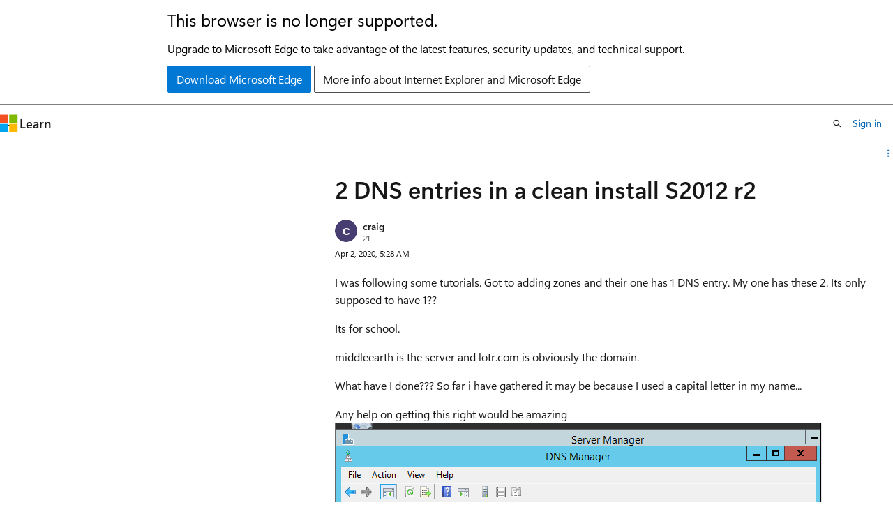

--- FILE ---
content_type: text/html
request_url: https://learn.microsoft.com/en-us/answers/questions/21072/2-dns-entries-in-a-clean-install-s2012-r2
body_size: 111135
content:
 <!DOCTYPE html>
		<html
			class="layout layout-sidecar-right    question  default-focus"
			lang="en-us"
			dir="ltr"
			data-authenticated="false"
			data-auth-status-determined="false"
			data-target="docs"
			x-ms-format-detection="none"
		>
			
		<head>
			<title>2 DNS entries in a clean install S2012 r2 - Microsoft Q&amp;A</title>
			<meta charset="utf-8" />
			<meta name="viewport" content="width=device-width, initial-scale=1.0" />
			<meta name="color-scheme" content="light dark" />

			<meta name="description" content="I was following some tutorials.  Got to adding zones and their one has 1 DNS entry. My one has these 2.  Its only supposed to have 1??    
Its for school.    
middleearth is the server and lotr.com is obviously the domain.    
What have I done??? So far…" />
			<link rel="canonical" href="https://learn.microsoft.com/en-us/answers/questions/21072/2-dns-entries-in-a-clean-install-s2012-r2" /> 

			<!-- Non-customizable open graph and sharing-related metadata -->
			<meta name="twitter:card" content="summary_large_image" />
			<meta name="twitter:site" content="@MicrosoftLearn" />
			<meta property="og:type" content="website" />
			<meta property="og:image:alt" content="Microsoft Learn" />
			<meta property="og:image" content="https://learn.microsoft.com/en-us/media/open-graph-image.png" />
			<!-- Page specific open graph and sharing-related metadata -->
			<meta property="og:title" content="2 DNS entries in a clean install S2012 r2 - Microsoft Q&amp;A" />
			<meta property="og:url" content="https://learn.microsoft.com/en-us/answers/questions/21072/2-dns-entries-in-a-clean-install-s2012-r2" />
			<meta property="og:description" content="I was following some tutorials.  Got to adding zones and their one has 1 DNS entry. My one has these 2.  Its only supposed to have 1??    
Its for school.    
middleearth is the server and lotr.com is obviously the domain.    
What have I done??? So far…" />
			 
			<meta name="locale" content="en-us" />
			  
			<meta name="uhfHeaderId" content="answersv2" />

			<meta name="page_type" content="QnA" />

			<!--page specific meta tags-->
			<meta name="robots" content="all" />

			<!-- custom meta tags -->
			
		<meta name="authorId" content="f79eb309-b43c-458b-83c8-d0a777cad651" />
	
		<meta name="createdAt" content="2020-04-02T05:28:21.277+00:00" />
	
		<meta name="updatedAt" content="2020-04-06T03:44:21.133+00:00" />
	
		<meta name="pageCount" content="1" />
	
		<meta name="tag" content="https://microsoft-devrel.poolparty.biz/QnACompound/308e0be9-9bed-424c-b0e5-0b83c2c0a610" />
	
		<meta name="questionId" content="21072" />
	
		<meta name="search.isTopContent" content="true" />
	 

			<!-- assets and js globals -->
			
			<link rel="stylesheet" href="/static/assets/0.4.03312.7442-df38ac9c/styles/site-ltr.css" />
			
			
			<script src="https://wcpstatic.microsoft.com/mscc/lib/v2/wcp-consent.js"></script>
			<script src="https://js.monitor.azure.com/scripts/c/ms.jsll-4.min.js"></script>
			<script src="/_themes/docs.theme/master/en-us/_themes/global/deprecation.js"></script>

			<!-- msdocs global object -->
			<script id="msdocs-script">
		var msDocs = {
  "environment": {
    "accessLevel": "online",
    "azurePortalHostname": "portal.azure.com",
    "reviewFeatures": false,
    "supportLevel": "production",
    "systemContent": true,
    "siteName": "learn",
    "legacyHosting": false
  },
  "data": {
    "contentLocale": "en-us",
    "contentDir": "ltr",
    "userLocale": "en-us",
    "userDir": "ltr",
    "pageTemplate": "Question",
    "brand": "",
    "context": {},
    "standardFeedback": false,
    "showFeedbackReport": false,
    "feedbackHelpLinkType": "",
    "feedbackHelpLinkUrl": "",
    "feedbackSystem": "",
    "feedbackGitHubRepo": "",
    "feedbackProductUrl": "",
    "extendBreadcrumb": false,
    "isEditDisplayable": false,
    "isPrivateUnauthorized": false,
    "hideViewSource": false,
    "isPermissioned": false,
    "hasRecommendations": true,
    "contributors": []
  },
  "functions": {}
};;
	</script>

			<!-- base scripts, msdocs global should be before this -->
			
				<script src="/static/assets/0.4.03312.7442-df38ac9c/scripts/en-us/index-critical-qna.js"></script>
				<script defer src="/static/assets/0.4.03312.7442-df38ac9c/scripts/en-us/index-qna.js"></script>
			
			

			<!-- json-ld -->
			<script type="application/ld+json">
				{"@context":"https://schema.org","@type":"QAPage","mainEntity":{"@type":"Question","id":21072,"name":"2 DNS entries in a clean install S2012 r2","text":"\u003cp\u003eI was following some tutorials.  Got to adding zones and their one has 1 DNS entry. My one has these 2.  Its only supposed to have 1??    \u003c/p\u003e\n\u003cp\u003eIts for school.    \u003c/p\u003e\n\u003cp\u003emiddleearth is the server and lotr.com is obviously the domain.    \u003c/p\u003e\n\u003cp\u003eWhat have I done??? So far i have gathered it may be because I used a capital letter in my name...    \u003c/p\u003e\n\u003cp\u003eAny help on getting this right would be amazing\u003cimg src=\"https://learn-attachment.microsoft.com/api/attachments/7003-capture.png?platform=QnA\" alt=\"7003-capture.png\" /\u003e    \u003c/p\u003e","answerCount":2,"upvoteCount":0,"author":"craig","authorId":"f79eb309-b43c-458b-83c8-d0a777cad651","acceptedAnswer":[{"@type":"Answer","id":21070,"text":"\u003cp\u003eThe first is the NETBIOS name and the second is the FQDN for the DNS server. You can choose to just use one, or delete the one you don't want. So far I have not seen a reason why this happens.   \u003cbr /\u003e\nSee these references:  \u003c/p\u003e\n\u003cp\u003e\u003ca href=\"https://social.technet.microsoft.com/Forums/ie/en-US/dff18dd5-fdf7-4bca-93bf-cd5e28a6704e/duplicated-dns-servers-in-dns-manager?forum=winserver8gen\" rel=\"ugc nofollow\"\u003eduplicated-dns-servers-in-dns-manager\u003c/a\u003e  \u003c/p\u003e\n\u003cp\u003e\u003ca href=\"https://community.spiceworks.com/topic/2179063-how-to-remove-secondary-dns-configured-by-mistake\" rel=\"ugc nofollow\"\u003e2179063-how-to-remove-secondary-dns-configured-by-mistake\u003c/a\u003e  \u003c/p\u003e\n","upvoteCount":0,"author":"Tripredacus","authorId":"7dfaaecd-45d7-41a2-b753-9af8bd4d83a8","updatedAt":"2020-04-02T17:24:06.413+00:00","url":"https://learn.microsoft.com/en-us/answers/a/21070"}],"suggestedAnswer":[{"@type":"Answer","id":21045,"text":"\u003cp\u003eHi,  \u003c/p\u003e\n\u003cp\u003eQ\u0026amp;A currently supports the products listed in right-hand pane (more to be added later on)  \u003c/p\u003e\n\u003cp\u003eYou can reach the experts in the dedicated Windows Server 2012 forum over here: \u003ca href=\"https://social.technet.microsoft.com/Forums/en-US/home?forum=winserver8setup\" rel=\"ugc nofollow\"\u003ehttps://social.technet.microsoft.com/Forums/en-US/home?forum=winserver8setup\u003c/a\u003e  \u003c/p\u003e\n\u003cp\u003e(please don't forget to mark helpful replies as answer)  \u003c/p\u003e\n\u003cp\u003eBest regards,  \u003cbr /\u003e\nLeon\u003c/p\u003e\n","upvoteCount":0,"author":"Leon Laude","authorId":"8228fad9-0000-0003-0000-000000000000","updatedAt":"2020-04-02T13:46:49.283+00:00","url":"https://learn.microsoft.com/en-us/answers/a/21045"}],"moderatorRecommendedAnswers":[]}}
		  </script>
		</head>
	
			<body
				id="body"
				data-bi-name="body"
				class="layout-body "
				lang="en-us"
				dir="ltr"
			>
				<header class="layout-body-header">
		<div class="header-holder has-default-focus">
			
		<a
			href="#main"
			
			style="z-index: 1070"
			class="outline-color-text visually-hidden-until-focused position-fixed inner-focus focus-visible top-0 left-0 right-0 padding-xs text-align-center background-color-body"
			
		>
			Skip to main content
		</a>
	

			<div hidden id="cookie-consent-holder" data-test-id="cookie-consent-container"></div>
			<!-- Unsupported browser warning -->
			<div
				id="unsupported-browser"
				style="background-color: white; color: black; padding: 16px; border-bottom: 1px solid grey;"
				hidden
			>
				<div style="max-width: 800px; margin: 0 auto;">
					<p style="font-size: 24px">This browser is no longer supported.</p>
					<p style="font-size: 16px; margin-top: 16px;">
						Upgrade to Microsoft Edge to take advantage of the latest features, security updates, and technical support.
					</p>
					<div style="margin-top: 12px;">
						<a
							href="https://go.microsoft.com/fwlink/p/?LinkID=2092881 "
							style="background-color: #0078d4; border: 1px solid #0078d4; color: white; padding: 6px 12px; border-radius: 2px; display: inline-block;"
						>
							Download Microsoft Edge
						</a>
						<a
							href="https://learn.microsoft.com/en-us/lifecycle/faq/internet-explorer-microsoft-edge"
							style="background-color: white; padding: 6px 12px; border: 1px solid #505050; color: #171717; border-radius: 2px; display: inline-block;"
						>
							More info about Internet Explorer and Microsoft Edge
						</a>
					</div>
				</div>
			</div>
			<!-- site header -->
			<header
				id="ms--site-header"
				data-test-id="site-header-wrapper"
				role="banner"
				itemscope="itemscope"
				itemtype="http://schema.org/Organization"
			>
				<div
					id="ms--mobile-nav"
					class="site-header display-none-tablet padding-inline-none gap-none"
					data-bi-name="mobile-header"
					data-test-id="mobile-header"
				></div>
				<div
					id="ms--primary-nav"
					class="site-header display-none display-flex-tablet"
					data-bi-name="L1-header"
					data-test-id="primary-header"
				></div>
				<div
					id="ms--secondary-nav"
					class="site-header display-none display-flex-tablet"
					data-bi-name="L2-header"
					data-test-id="secondary-header"
					
				></div>
			</header>
			
		<!-- banner -->
		<div data-banner>
			<div id="disclaimer-holder"></div>
			
		</div>
		<!-- banner end -->
	
		</div>
	</header>
				 

				<main
					id="main"
					role="main"
					class="layout-body-main "
					data-bi-name="content"
					lang="en-us"
					dir="ltr"
				>
					
		<div class="layout-padding padding-block-md margin-left-auto is-reading-width">
			
			<div id="question-details" data-bi-name="qna-question-details-page-content">
				<div id="article-header" class="margin-bottom-xs">
					<div class="display-flex align-items-center">
						
		<div
			id="article-header-page-actions"
			class="margin-left-auto display-flex flex-wrap-no-wrap align-items-stretch"
		>
			
			
		<button
			class="collection button button-clear text-decoration-none inner-focus margin-bottom-none button-primary button-sm display-none display-inline-flex-tablet"
			id="qna-add-to-collection-button-desktop"
			data-qna-add-to-collection-button
			data-test-id="add-to-collections-button-desktop"
			data-list-type="collection"
			data-bi-name="collection"
			data-list-item-title="this question"
			title="Add this question to a collection"
		>
			<span class="icon margin-none" aria-hidden="true">
				<span class="docon docon-circle-addition"></span>
			</span>
			<span class="collection-status is-visually-hidden"
				>Add</span
			>
		</button>
	
			
		<details
			class="popover popover-right"
			id="article-header-page-actions-overflow"
			data-test-id="page-actions-overflow-menu-button"
		>
			<summary
				class="button button-clear text-decoration-none inner-focus margin-bottom-none button-sm justify-content-flex-start button-primary "
				aria-label="Share this question"
				title="Share this question"
			>
				<span class="icon margin-none" aria-hidden="true">
					<span class="docon docon-more-vertical"></span>
				</span>
			</summary>

			<div class="popover-content">
				
		<button
			class="collection button button-clear text-decoration-none inner-focus margin-bottom-none button-sm button-block justify-content-flex-start inner-focus margin-none display-none-tablet"
			id="qna-add-to-collection-button-mobile"
			data-qna-add-to-collection-button
			data-test-id="add-to-collections-button-mobile"
			data-list-type="collection"
			data-bi-name="collection"
			data-list-item-title="this question"
			title="Add this question to a collection"
		>
			<span class="icon " aria-hidden="true">
				<span class="docon docon-circle-addition"></span>
			</span>
			<span class="collection-status "
				>Add</span
			>
		</button>
	
				
		<div
			aria-hidden="true"
			class="margin-none display-none-tablet border-top"
			data-page-action-item="overflow-all"
		></div>
		<h4 class="font-size-sm padding-left-xxs">Share via</h4>
		 <a
					href="https://www.facebook.com/sharer/sharer.php?u=https%3A%2F%2Flearn.microsoft.com%2Fen-us%2Fanswers%2Fquestions%2F21072%2F2-dns-entries-in-a-clean-install-s2012-r2
											"
					class="button button-clear text-decoration-none inner-focus margin-bottom-none button-sm button-block justify-content-flex-start inner-focus margin-none share-facebook"
					data-bi-name="facebook"
					data-page-action-item="overflow-all"
			  >
					<span class="icon" aria-hidden="true">
						<span class="docon docon-facebook-share font-size-md color-primary"></span>
					</span>
					<span class="margin-left-xxs color-text">Facebook</span>
			  </a>
		 <a
					href="https://twitter.com/intent/tweet?original_referer=https%3A%2F%2Flearn.microsoft.com%2Fen-us%2Fanswers%2Fquestions%2F21072%2F2-dns-entries-in-a-clean-install-s2012-r2
											&text=2%20DNS%20entries%20in%20a%20clean%20install%20S2012%20r2
											&tw_p=tweetbutton&url=https%3A%2F%2Flearn.microsoft.com%2Fen-us%2Fanswers%2Fquestions%2F21072%2F2-dns-entries-in-a-clean-install-s2012-r2"
					class="button button-clear text-decoration-none inner-focus margin-bottom-none button-sm button-block justify-content-flex-start inner-focus margin-none share-twitter"
					data-bi-name="twitter"
					data-page-action-item="overflow-all"
			  >
					<span class="icon" aria-hidden="true">
						<span class="docon docon-xlogo-share color-text"></span>
					</span>
					<span class="margin-left-xxs color-text">x.com</span>
			  </a>
		 <a
					href="https://www.linkedin.com/cws/share?url=https%3A%2F%2Flearn.microsoft.com%2Fen-us%2Fanswers%2Fquestions%2F21072%2F2-dns-entries-in-a-clean-install-s2012-r2"
					class="button button-clear text-decoration-none inner-focus margin-bottom-none button-sm button-block justify-content-flex-start inner-focus margin-none share-linkedin"
					data-bi-name="linkedin"
					data-page-action-item="overflow-all"
			  >
					<span class="icon" aria-hidden="true">
						<span class="docon docon-linked-in-logo font-size-sm color-primary"></span>
					</span>
					<span class="margin-left-xxs color-text">LinkedIn</span>
			  </a>
		
		 <a
					href="mailto:?subject=
												%5BShared%20Question%5D%202%20DNS%20entries%20in%20a%20clean%20install%20S2012%20r2&body=2 DNS entries in a clean install S2012 r2https%3A%2F%2Flearn.microsoft.com%2Fen-us%2Fanswers%2Fquestions%2F21072%2F2-dns-entries-in-a-clean-install-s2012-r2"
					class="button button-clear text-decoration-none inner-focus margin-bottom-none button-sm button-block justify-content-flex-start inner-focus margin-none share-email"
					data-bi-name="email"
					data-page-action-item="overflow-all"
			  >
					<span class="icon" aria-hidden="true">
						<span class="docon docon-mail-message font-size-sm color-primary"></span>
					</span>
					<span class="margin-left-xxs color-text">Email</span>
			  </a>
		<!-- copy link -->
		
	
			</div>
		</details>
	
		</div>
	
					</div>
				</div>
				<div id="thread-history-container" class="padding-block-md" hidden></div>
				
		
		
		
		<h1 class="title is-2">2 DNS entries in a clean install S2012 r2</h1>
		<div class="display-flex flex-direction-row">
			
			
		</div>
		<div class="level margin-none align-items-flex-start">
			
			<div class="level-left flex-direction-column" data-id="f79eb309-b43c-458b-83c8-d0a777cad651">
				<div class="display-flex align-items-center">
					  <div class="image is-32x32 margin-right-xxs">
					
		<img
			class="border-radius-rounded background-color-body-medium"
			loading="eager"
			alt=""
			src="data:image/svg+xml, %3Csvg xmlns=&#39;http://www.w3.org/2000/svg&#39; height=&#39;64&#39; class=&#39;font-weight-bold&#39; style=&#39;font: 600 30.11764705882353px &quot;SegoeUI&quot;, Arial&#39; width=&#39;64&#39;%3E%3Ccircle fill=&#39;hsl(252.8, 30%, 34%)&#39; cx=&#39;32&#39; cy=&#39;32&#39; r=&#39;32&#39; /%3E%3Ctext x=&#39;50%25&#39; y=&#39;55%25&#39; dominant-baseline=&#39;middle&#39; text-anchor=&#39;middle&#39; fill=&#39;%23FFF&#39; %3EC%3C/text%3E%3C/svg%3E"
		/>
	
			  </div> <div class="has-line-height-reset has-text-wrap width-250">
			<span class="display-block"
						><a
							href="/en-us/users/na/?userid=f79eb309-b43c-458b-83c8-d0a777cad651"
							class="profile-url has-text-color font-weight-semibold font-size-sm"
							data-bi-name="user-link"
							>craig</a
						>
						
						
				  </span>
			<span
		class=" display-block font-size-xs has-text-subtle"
	>
		<span title="Reputation points">21</span>
		<span class="is-visually-hidden">Reputation points</span> 
		
	</span>
			
		</div>
				</div>
			</div>
			<div class="level-right margin-top-none">
						<span class="font-size-xs"> <local-time format="datetime" datetime="2020-04-02T05:28:21.277+00:00" class="is-visually-hidden">2020-04-02T05:28:21.277+00:00</local-time> </span>
				  </div>
		
		</div>
		
					<div class="content margin-top-xxs"><p>I was following some tutorials.  Got to adding zones and their one has 1 DNS entry. My one has these 2.  Its only supposed to have 1??    </p>
<p>Its for school.    </p>
<p>middleearth is the server and lotr.com is obviously the domain.    </p>
<p>What have I done??? So far i have gathered it may be because I used a capital letter in my name...    </p>
<p>Any help on getting this right would be amazing<img src="https://learn-attachment.microsoft.com/api/attachments/7003-capture.png?platform=QnA" alt="7003-capture.png" />    </p>
</div>
					<div class="display-flex flex-wrap-wrap gap-xxs margin-block-xs">
						
		<span class="tag tag-filled tag-interactive">
			<details class="popover tag-popover popover-left">
				<summary class="tag-summary has-text-wrap tag-sm" data-test-id="question-tag-windows-business-windows-client-it-pros-user-experience-user-experience-other">
					<span>Windows for business | Windows Client for IT Pros | User experience | Other</span>
				</summary>
				<div class="popover-content width-350-tablet padding-none" data-test-id="tag-card-popover">
					<article class="card border-left-lg border-left-color-accent">
		<div class="card-content margin-bottom-none">
			<a
				class="card-title has-text-wrap"
				data-test-id="tag-card-title-windows-business-windows-client-it-pros-user-experience-user-experience-other"
				data-bi-name="tag-card-link"
				href="/en-us/answers/tags/766/windows-business-windows-client-it-pros-user-experience-user-experience-other/"
			>
				Windows for business | Windows Client for IT Pros | User experience | Other
			</a>
			<div class="card-content-description" data-test-id="tag-card-description">
				
			</div>
		</div>
		<div class="card-template">
			<img alt="" class="card-template-icon image is-32x32" src=https://learn.microsoft.com/en-us/media/logos/logo_windows.svg />
			
		</div>
		<div class="card-footer">
			<div class="card-footer-item">
				<div class="buttons">
					<button
						class="not-authenticated link-button font-size-sm margin-block-xs docs-sign-in"
						data-bi-name="follow-tag-sign-in"
						data-test-id="tag-card-follow-button-windows-business-windows-client-it-pros-user-experience-user-experience-other"
					>
						Sign in to follow
					</button>
					 <form
		action="/api/profiles/follow/tag/aHR0cHM6Ly9taWNyb3NvZnQtZGV2cmVsLnBvb2xwYXJ0eS5iaXovUW5BQ29tcG91bmQvMzA4ZTBiZTktOWJlZC00MjRjLWIwZTUtMGI4M2MyYzBhNjEw"
		method="POST"
		new
		novalidate
		hidden
		
		data-follow-tag-id=aHR0cHM6Ly9taWNyb3NvZnQtZGV2cmVsLnBvb2xwYXJ0eS5iaXovUW5BQ29tcG91bmQvMzA4ZTBiZTktOWJlZC00MjRjLWIwZTUtMGI4M2MyYzBhNjEw
		
		class="authenticated "
	>
		<form-behavior
			navigation="reload"
			navigation-href="empty"
			header-content-type="application/json"
			header-X-DocsAuth="cookie"
			new
		></form-behavior>
		<button
		class="
					button button-primary
					
					button-sm margin-block-xxs
				"
		data-bi-name=follow-tag
		type="submit"
	>
		Follow
	</button>
	</form>
				</div>
			</div>
		</div>
	</article>
				</div>
			</details>
		</span>
	
					</div>
			  
		
		<div class="margin-top-xxs">
			<div class="level">
				<div class="level-left">
					<div class="display-none-tablet padding-top-xxs margin-right-xxs">
						
									<a
										class="not-authenticated margin-bottom-sm link-button font-size-sm font-weight-semibold docs-sign-in"
										data-bi-name="follow-sign-in"
										href="#"
									>
										Sign in to follow
									</a>
									 <form
		action="/api/profiles/follow/question/21072?locale=en-us"
		method="POST"
		new
		novalidate
		hidden
		
		
		data-follow-question-id=21072
		class="authenticated "
	>
		<form-behavior
			navigation="reload"
			navigation-href="empty"
			header-content-type="application/json"
			header-X-DocsAuth="cookie"
			new
		></form-behavior>
		<button
		class="
					link-button font-size-sm font-weight-semibold
					
					
				"
		data-bi-name=follow-question
		type="submit"
	>
		Follow question
	</button>
	</form>
							  
					</div>
					<div class="buttons">
						
				<span
					class="button button-clear text-decoration-none inner-focus margin-bottom-none font-size-md color-text-subtle align-self-flex-start"
					title="No comments"
				>
					<span class="icon" aria-hidden="true">
						<span class="docon docon-comment-outline"></span>
					</span>
					<span class="font-size-sm is-visually-hidden-mobile">0 comments</span>
					<span class="visually-hidden">No comments</span>
				</span>
		  
						
		
		
		<button
			title="Report a concern"
			class="button button-clear text-decoration-none inner-focus margin-bottom-none button-primary qna-report-post-button  "
			data-list-type="report"
			data-bi-name="report"
			data-reportedUserId="f79eb309-b43c-458b-83c8-d0a777cad651"
			data-questionId="21072"
			data-entityId="21072"
			data-entityType="question"
			data-action="/api/questions/moderation/reportconcern?_method=PUT&amp;locale=en-us"
			data-page-action-item="overflow-mobile"
			data-test-id="report-post-button-question-21072"
		>
			<span class="icon " aria-hidden="true">
				<span class="docon docon-flag"></span>
			</span>
			<span class="font-size-sm is-visually-hidden-mobile"
				>Report a concern</span
			>
		</button>
	
		
		
	
					</div>
				</div>
				<div class="level-right is-full-height">
					 <div id="question-vote">
								<button
									title="You have the same or similar question"
									class="not-authenticated link-button font-size-sm sign-in-modal"
									data-bi-name="question-vote-button-unauth"
								>
									I have the same question
								</button>
								<button
									id="question-vote-button"
									title="You have the same or similar question"
									class="authenticated link-button font-size-sm "
									data-id="21072"
									data-vote-count="0"
									data-bi-name="question-vote-up"
								>
									I have the same question
								</button>
								<span
									id="question-vote-total"
									class="badge badge-filled badge-sm margin-left-xxs "
								>
									<span class="vote-count" aria-hidden="true">0</span>
									<span class="vote-text visually-hidden"
										>{count} votes</span
									>
								</span>
						  </div>
				</div>
			</div>
			<div class="question-vote-error"></div>
			
		<div id="question-21072-expander" class="width-full">
			<div class="expandable is-expanded">
				<div id="question-21072-moreThan">
					
		<ol>
			
		</ol>
	
				</div>
				
			</div>
		</div>
	
			
		<hr class="hr margin-block-xxs" />
		<a
			class="not-authenticated link-button font-size-sm margin-right-sm docs-sign-in"
			data-bi-name="comment-sign-in"
			href="#"
		>
			Sign in to comment
		</a>
		<div class="authenticated columns margin-top-xs">
			<div class="column is-narrow padding-right-none display-none display-flex-tablet">
				<div class="image is-32x32">
					
				</div>
			</div>
			<div class="column is-11 flex-grow-1">
				<button
					class="button button-secondary button-block button-sm justify-content-flex-start color-text-subtle font-weight-normal"
					aria-expanded="false"
					aria-controls="question-comment-editor-expander"
					data-show-more=""
					data-title="Add comment"
					data-bi-name="add-comment"
					data-expanded-title="Add comment"
					data-show-once="true"
					title="Add comment"
				>
					Add comment
				</button>
				<div
					id="question-comment-editor-expander"
				>
					<div class="expandable">
						<div class="column is-12">
							
		<form
			action="/api/questions/21072/comments?locale=en-us&amp;translated=false"
			method="POST"
			data-form-type="comment"
			data-question-id="21072"
			
			data-question-locale="en-us"
			data-translation-value="false"
			new
			novalidate
		>
			<form-behavior
				navigation="follow"
				navigation-href=?comment=question&amp;translated=false#newest-question-comment
				header-content-type="application/json"
				header-X-DocsAuth="cookie"
				new
				noUnload
				loc-content-has-changed="Content has changed, please reload the page to get the latest changes."
				loc-input-max-length="{inputLabel} cannot be longer than {maxLength} characters."
				loc-input-min-length="{inputLabel} must be at least {minLength} characters."
				loc-input-required="{inputLabel} is required."
				loc-not-authenticated="You are not authenticated. Please refresh the page and try again. If this issue persists, please log out and log back in."
				loc-not-authorized="You are not authorized to make this response. If you believe this to be in error, please refresh the page and try again."
				loc-please-fix-the-following-issues="Please fix the following issues to continue:"
				loc-there-are-no-edits-to-submit="There are no edits to submit."
				loc-too-many-requests="You have sent too many requests. Please wait a few minutes and try again."
				loc-we-encountered-an-unexpected-error="We encountered an unexpected error. Please try again later. If this issue continues, please open a ticket at https://sitehelp.microsoft.com."
			></form-behavior>
			<input hidden aria-hidden="true" name="locale" value="en-us" />
			<div class="field">
				<label class="label margin-none" for="body-21072-comment" hidden>
					Comment
				</label>
				<span
					id="qna-comment-hint"
					class="field-description help margin-bottom-xxs"
					>Use comments to ask for clarification, additional information, or improvements to the question.</span
				>
				<div class="field-body">
					
						<docs-markdown-editor
							aria-describedby="qna-comment-hint"
							initialHeightClass="hmn1"
							isLocal="false"
							isProduction="true"
							mode="qna"
							locStrings="{&quot;loc_admin_markdownEditor&quot;:&quot;Markdown Editor&quot;,&quot;loc_admin_markdownEditor_aDescriptionForTheImage&quot;:&quot;A description for the image&quot;,&quot;loc_admin_markdownEditor_address&quot;:&quot;Address&quot;,&quot;loc_admin_markdownEditor_apply&quot;:&quot;Apply&quot;,&quot;loc_admin_markdownEditor_alert&quot;:&quot;Alert&quot;,&quot;loc_admin_markdownEditor_attachment&quot;:&quot;Attachment&quot;,&quot;loc_admin_markdownEditor_attachment_browse&quot;:&quot;Browse&quot;,&quot;loc_admin_markdownEditor_attachment_maxSize&quot;:&quot;Max size {maxSize} MB&quot;,&quot;loc_admin_markdownEditor_attachment_sizeLessThanMinimum&quot;:&quot;The attachment does not meet the minimum required size. The min size is 1 byte.&quot;,&quot;loc_admin_markdownEditor_attachment_sizeMoreThanMaximum&quot;:&quot;The attachment exceeds the maximum size allowed. The max size is 3145728 bytes.&quot;,&quot;loc_admin_markdownEditor_attachment_extensionNotPermitted&quot;:&quot;The attachment extension is not valid. It could be caused by a wrong attachment signature. Valid extensions are .xml, .pdf, .txt, .log, .gif, .png, .jpg, .jpeg.&quot;,&quot;loc_admin_markdownEditor_attachment_numberMoreThanMaximum&quot;:&quot;The number of attachments exceed the maximum number allowed. Upload up to 20 attachments.&quot;,&quot;loc_admin_markdownEditor_attachment_platformInvalid&quot;:&quot;Platform is not supported.&quot;,&quot;loc_admin_markdownEditor_attachment_internalServerError&quot;:&quot;Internal server error.&quot;,&quot;loc_admin_markdownEditor_attachment_unauthorizedRequest&quot;:&quot;Unauthorized request. Please make sure you are using the correct credential.&quot;,&quot;loc_admin_markdownEditor_blockquote&quot;:&quot;Blockquote&quot;,&quot;loc_admin_markdownEditor_bold&quot;:&quot;Bold&quot;,&quot;loc_admin_markdownEditor_bulletedList&quot;:&quot;Bulleted list&quot;,&quot;loc_admin_markdownEditor_caution&quot;:&quot;Caution&quot;,&quot;loc_admin_markdownEditor_cancel&quot;:&quot;Cancel&quot;,&quot;loc_admin_markdownEditor_code&quot;:&quot;Code&quot;,&quot;loc_admin_markdownEditor_codeBlock&quot;:&quot;Code block&quot;,&quot;loc_admin_markdownEditor_codeBlockLanguagePlaceholder&quot;:&quot;Select development language&quot;,&quot;loc_admin_markdownEditor_codeBlockLanguage&quot;:&quot;Select development language&quot;,&quot;loc_admin_markdownEditor_codeBlockLanguageEdit&quot;:&quot;Edit development language&quot;,&quot;loc_admin_markdownEditor_complex&quot;:&quot;Complex&quot;,&quot;loc_admin_markdownEditor_content&quot;:&quot;Content&quot;,&quot;loc_admin_markdownEditor_disabled&quot;:&quot;Disabled&quot;,&quot;loc_admin_markdownEditor_displayText&quot;:&quot;Display text&quot;,&quot;loc_admin_markdownEditor_devLangsInputPlaceholder&quot;:&quot;Search for a language&quot;,&quot;loc_admin_markdownEditor_file&quot;:&quot;File&quot;,&quot;loc_admin_markdownEditor_fileUpload&quot;:&quot;, drag &amp; drop, or paste a file.&quot;,&quot;loc_admin_markdownEditor_fileUploadFailedMessage&quot;:&quot;File upload failed. Please try again.&quot;,&quot;loc_admin_markdownEditor_headings&quot;:&quot;Headings&quot;,&quot;loc_admin_markdownEditor_heading&quot;:&quot;Heading {number}&quot;,&quot;loc_admin_markdownEditor_help&quot;:&quot;Help&quot;,&quot;loc_admin_markdownEditor_horizontalRule&quot;:&quot;Horizontal rule&quot;,&quot;loc_admin_markdownEditor_icon&quot;:&quot;Icon&quot;,&quot;loc_admin_markdownEditor_image&quot;:&quot;Image&quot;,&quot;loc_admin_markdownEditor_imageAlt&quot;:&quot;User&#39;s image&quot;,&quot;loc_admin_markdownEditor_imageUpload&quot;:&quot; to upload an image from your computer&quot;,&quot;loc_admin_markdownEditor_imageUploadFailedMessage&quot;:&quot;Image upload failed. Please try again.&quot;,&quot;loc_admin_markdownEditor_imageBorder&quot;:&quot;Image border&quot;,&quot;loc_admin_markdownEditor_imageDescription&quot;:&quot;Image description&quot;,&quot;loc_admin_markdownEditor_imageDescriptionAltText&quot;:&quot;Image description (alt text)&quot;,&quot;loc_admin_markdownEditor_imageDescriptionAltTextPlaceholder&quot;:&quot;Enter a description (alt text) for the image&quot;,&quot;loc_admin_markdownEditor_imageHasALightbox&quot;:&quot;Image has a lightbox&quot;,&quot;loc_admin_markdownEditor_imageLightbox&quot;:&quot;Image lightbox&quot;,&quot;loc_admin_markdownEditor_imageLocScope&quot;:&quot;Image loc-scope&quot;,&quot;loc_admin_markdownEditor_imageSource&quot;:&quot;Image source&quot;,&quot;loc_admin_markdownEditor_important&quot;:&quot;Important&quot;,&quot;loc_admin_markdownEditor_inlineCode&quot;:&quot;Inline Code&quot;,&quot;loc_admin_markdownEditor_insertCodeBlock&quot;:&quot;Insert code block&quot;,&quot;loc_admin_markdownEditor_insertFile&quot;:&quot;Insert file&quot;,&quot;loc_admin_markdownEditor_insertHorizontalRule&quot;:&quot;Insert horizontal rule&quot;,&quot;loc_admin_markdownEditor_insertImage&quot;:&quot;Insert image&quot;,&quot;loc_admin_markdownEditor_insertLink&quot;:&quot;Insert link&quot;,&quot;loc_admin_markdownEditor_insertTable&quot;:&quot;Insert table&quot;,&quot;loc_admin_markdownEditor_italics&quot;:&quot;Italics&quot;,&quot;loc_admin_markdownEditor_link&quot;:&quot;Link&quot;,&quot;loc_admin_markdownEditor_markdown&quot;:&quot;Markdown&quot;,&quot;loc_admin_markdownEditor_noMatches&quot;:&quot;We couldn&#39;t find any matches.&quot;,&quot;loc_admin_markdownEditor_note&quot;:&quot;Note&quot;,&quot;loc_admin_markdownEditor_numberedList&quot;:&quot;Numbered list&quot;,&quot;loc_admin_markdownEditor_pleaseSelectImageType&quot;:&quot;Please select image type&quot;,&quot;loc_admin_markdownEditor_quote&quot;:&quot;Quote&quot;,&quot;loc_admin_markdownEditor_redo&quot;:&quot;Redo&quot;,&quot;loc_admin_markdownEditor_remove&quot;:&quot;Remove&quot;,&quot;loc_admin_markdownEditor_removeLink&quot;:&quot;Remove link&quot;,&quot;loc_admin_markdownEditor_save&quot;:&quot;Save&quot;,&quot;loc_admin_markdownEditor_saveNewLink&quot;:&quot;Save Link&quot;,&quot;loc_admin_markdownEditor_selectImageTypePlaceholder&quot;:&quot;Select an image type&quot;,&quot;loc_admin_markdownEditor_showCountResults&quot;:&quot;Showing {count} results&quot;,&quot;loc_admin_markdownEditor_strikethrough&quot;:&quot;Strikethrough&quot;,&quot;loc_admin_markdownEditor_suggestions&quot;:&quot;Suggestions&quot;,&quot;loc_admin_markdownEditor_table&quot;:&quot;Table&quot;,&quot;loc_admin_markdownEditor_table_column&quot;:&quot;Column&quot;,&quot;loc_admin_markdownEditor_table_editTable&quot;:&quot;Edit table&quot;,&quot;loc_admin_markdownEditor_table_insertColumnAfter&quot;:&quot;Insert column after&quot;,&quot;loc_admin_markdownEditor_table_insertColumnBefore&quot;:&quot;Insert column before&quot;,&quot;loc_admin_markdownEditor_table_insertRowBefore&quot;:&quot;Insert row after&quot;,&quot;loc_admin_markdownEditor_table_insertRowAfter&quot;:&quot;Insert row before&quot;,&quot;loc_admin_markdownEditor_table_removeColumn&quot;:&quot;Remove column&quot;,&quot;loc_admin_markdownEditor_table_row&quot;:&quot;Row&quot;,&quot;loc_admin_markdownEditor_table_removeRow&quot;:&quot;Remove row&quot;,&quot;loc_admin_markdownEditor_tip&quot;:&quot;Tip&quot;,&quot;loc_admin_markdownEditor_toggleMarkdownEditing&quot;:&quot;Toggle Markdown editing&quot;,&quot;loc_admin_markdownEditor_typeHere&quot;:&quot;Type here&quot;,&quot;loc_admin_markdownEditor_undo&quot;:&quot;Undo&quot;,&quot;loc_admin_markdownEditor_validations&quot;:&quot;Validation&quot;,&quot;loc_admin_markdownEditor_validations_altTextEndWithPeriod&quot;:&quot;Alt text should end with a period.&quot;,&quot;loc_admin_markdownEditor_validations_altTextStartWithUppercaseLetter&quot;:&quot;Alt text should start with an uppercase letter.&quot;,&quot;loc_admin_markdownEditor_validations_altTextTooLong&quot;:&quot;Alt text too long. The max is 150 characters, including spaces.&quot;,&quot;loc_admin_markdownEditor_validations_imageWidthTooLarge&quot;:&quot;invalid file width&quot;,&quot;loc_admin_markdownEditor_validations_imageWidthTooLargeMessage&quot;:&quot;Image too large. Resize to a max of 1200 pixels on each side.&quot;,&quot;loc_admin_markdownEditor_validations_imageCorrupted&quot;:&quot;image corrupted&quot;,&quot;loc_admin_markdownEditor_validations_imageCorruptedMessage&quot;:&quot;Image corrupted or it is not a valid image&quot;,&quot;loc_admin_markdownEditor_validations_imageInvalidPosition&quot;:&quot;invalid image position&quot;,&quot;loc_admin_markdownEditor_validations_imageInvalidPositionMessage&quot;:&quot;Inline images aren&#39;t supported. Add your image on a new line.&quot;,&quot;loc_admin_markdownEditor_validations_attachmentTooLarge&quot;:&quot;attachment too large&quot;,&quot;loc_admin_markdownEditor_validations_attachmentInvalidName&quot;:&quot;attachment invalid name&quot;,&quot;loc_admin_markdownEditor_validations_attachmentInvalidNameMessage&quot;:&quot;Attachment upload error. Invalid characters in attachment name. Only letters, numbers, and hyphens (-) are allowed.&quot;,&quot;loc_admin_markdownEditor_validations_attachmentInvalidExtension&quot;:&quot;Invalid attachment extension&quot;,&quot;loc_admin_markdownEditor_validations_attachmentTooSmall&quot;:&quot;attachment too small&quot;,&quot;loc_admin_markdownEditor_validations_qnaAttachmentTooSmallMessage&quot;:&quot;Attachment upload error. {filename} is too small to upload (less than {minSize} byte).&quot;,&quot;loc_admin_markdownEditor_validations_multipleAttachments&quot;:&quot;Multiple attachments&quot;,&quot;loc_admin_markdownEditor_validations_qnaMultipleAttachmentsMessage&quot;:&quot;Attachment upload error. You are adding {filecount} attachments and the maximum allowed is {maxCount}. Some attachments were not uploaded.&quot;,&quot;loc_admin_markdownEditor_validations_qnaAttachmentTooLargeMessage&quot;:&quot;Attachment upload error. {filename} is too large to upload (more than {maxSize} MB).&quot;,&quot;loc_admin_markdownEditor_validations_qnaAttachmentInvalidExtensionMessage&quot;:&quot;Attachment upload error. {filename} has an invalid extension. Valid extensions are {validExtensions}.&quot;,&quot;loc_admin_markdownEditor_validations_qnaAttachmentInvalidNameMessage&quot;:&quot;Attachment upload error. {filename} has an invalid character in Unix and Windows system, for other limitations, please go to websites to check: https://kb.acronis.com/content/39790, http://en.wikipedia.org/wiki/C0_and_C1_control_codes.&quot;,&quot;loc_admin_markdownEditor_viewMarkdown&quot;:&quot;View Markdown&quot;,&quot;loc_admin_markdownEditor_viewRichText&quot;:&quot;View rich text&quot;,&quot;loc_admin_markdownEditor_warning&quot;:&quot;Warning&quot;}"
							placeHolder="Do not use comments to answer questions."
							isrtl=false
						>
						</docs-markdown-editor>
					
					<textarea
						hidden
						id="body-21072-comment"
						aria-label="Comment"
						class="textarea"
						name="body"
						rows="1"
						data-expanded-rows="5"
						placeholder="Add a comment..."
						minlength="5"
						required
					></textarea>
					<input
						id="attachment-count"
						aria-label="attachmentCount"
						class="attachment-input input"
						maxCount="20"
						hidden
						data-skip-validation
					/>
					
				</div>
			</div>
			<div class="control">
				
							<div class="level">
								<div class="level-left align-items-flex-start"><div aria-live="polite" class="qna-saved-draft text-align-left font-size-xs"></div></div>
								<div class="level-right margin-top-xxs margin-top-none-tablet">
									<div class="buttons justify-content-flex-end">
										
		<button
			data-modal-type="qna-discard-draft"
			class="button button-clear"
			data-bi-name="comment-discard-draft"
			data-question-id="21072"
			
			type="button"
			hidden="true"
		>
			<span class="icon" aria-hidden="true">
				<span class="docon docon-delete"></span>
			</span>
			<span>Discard draft</span>
		</button>
	 
		<button
			type="submit"
			data-bi-name="comment-submit"
			class="button button-primary button-filled margin-right-none"
		>
			Add comment
		</button>
	
									</div>
								</div>
							</div>
					  
			</div>
		</form>
	
						</div>
					</div>
				</div>
			</div>
		</div>
	
		</div>
	
			</div>
			<div id="answers" class="column margin-top-sm is-full">
				<div class="margin-top-xxs">
					
		
		<article
			class="card is-branded border-color-success padding-none margin-bottom-lg margin-top-xl border-radius-lg"
		>
			<div
				class="card-header background-color-success color-success-invert padding-xxs padding-inline-sm margin-bottom-none font-weight-semibold"
			>
				<span
					class="icon docon docon-status-circle-checkmark color-success background-color-success-invert border-radius-rounded font-size-lg margin-right-xxs"
					aria-hidden="true"
				></span>
				<span>Answer accepted by question author</span>
			</div>
			<div class="card-content padding-none margin-none">
				<ol class="list-style-none">
					
			<li
				id="answer-21070"
				class="margin-sm border-radius-lg"
				itemprop="suggestedAnswer"
				itemscope
				itemtype="https://schema.org/Answer0"
				data-test-id="answer-21070"
			>
				<div
					class="columns is-multiline "
				>
					<div class="column is-12">
		
		<div class="level margin-none align-items-flex-start">
			
			<div class="level-left flex-direction-column" data-id="7dfaaecd-45d7-41a2-b753-9af8bd4d83a8">
				<div class="display-flex align-items-center">
					  <div class="image is-32x32 margin-right-xxs">
					
		<img
			class="border-radius-rounded background-color-body-medium"
			loading="lazy"
			alt=""
			src="https://learn.microsoft.com/api/profile-avatar-storage/images/e6c00a82dce14aa8970daf1fa873f24b.png"
		/>
	
			  </div> <div class="has-line-height-reset has-text-wrap width-250">
			<span class="display-block"
						><a
							href="/en-us/users/na/?userid=7dfaaecd-45d7-41a2-b753-9af8bd4d83a8"
							class="profile-url has-text-color font-weight-semibold font-size-sm"
							data-bi-name="user-link"
							>Tripredacus</a
						>
						
						<span hidden aria-hidden="true" data-bi-name="user-follow-separator"> • </span
									> <form
		action="/api/profiles/follow/user/7dfaaecd-45d7-41a2-b753-9af8bd4d83a8?locale=en-us"
		method="POST"
		new
		novalidate
		hidden
		data-follow-user-id=7dfaaecd-45d7-41a2-b753-9af8bd4d83a8
		
		
		class="authenticated display-inline-block"
	>
		<form-behavior
			navigation="reload"
			navigation-href="empty"
			header-content-type="application/json"
			header-X-DocsAuth="cookie"
			new
		></form-behavior>
		<button
		class="
					link-button font-size-sm font-weight-semibold
					
					
				"
		data-bi-name=follow-user
		type="submit"
	>
		Follow
	</button>
	</form>
				  </span>
			<span
		class=" display-block font-size-xs has-text-subtle"
	>
		<span title="Reputation points">151</span>
		<span class="is-visually-hidden">Reputation points</span> 
		
	</span>
			
		</div>
				</div>
			</div>
			<div class="level-right margin-top-none">
						<span class="font-size-xs"> <local-time format="datetime" datetime="2020-04-02T17:24:06.413+00:00" class="is-visually-hidden">2020-04-02T17:24:06.413+00:00</local-time> </span>
				  </div>
		
		</div>
		
		<div>
			 <div class="content" itemprop="text"><p>The first is the NETBIOS name and the second is the FQDN for the DNS server. You can choose to just use one, or delete the one you don't want. So far I have not seen a reason why this happens.   <br />
See these references:  </p>
<p><a href="https://social.technet.microsoft.com/Forums/ie/en-US/dff18dd5-fdf7-4bca-93bf-cd5e28a6704e/duplicated-dns-servers-in-dns-manager?forum=winserver8gen" rel="ugc nofollow">duplicated-dns-servers-in-dns-manager</a>  </p>
<p><a href="https://community.spiceworks.com/topic/2179063-how-to-remove-secondary-dns-configured-by-mistake" rel="ugc nofollow">2179063-how-to-remove-secondary-dns-configured-by-mistake</a>  </p>
</div> 
		</div>
		<div>
			
			<div
		class="margin-block-xxs padding-xs background-color-body-medium font-size-sm display-flex flex-direction-column border-radius-lg"
	>
		<div class="display-flex justify-content-space-between flex-wrap-wrap align-items-baseline">
			<div class="display-flex flex-grow-1">
				 <form
		method="POST"
		id="answer-rating-form-21070"
		data-answer-id="21070"
		new
		novalidate
		class="width-full"
	>
		<form-behavior header-X-DocsAuth="cookie" new></form-behavior>
		<div
			class="display-flex justify-content-space-between align-items-center flex-wrap-wrap"
		>
			
						<div
							class="field display-inline-flex flex-wrap-wrap align-items-center margin-bottom-none"
						>
							<label
								class="field-label margin-bottom-none margin-right-xs"
								for="answer-helpful-rating-21070"
								>
				<a
					class="not-authenticated link-button font-size-sm margin-right-sm docs-sign-in"
					data-bi-name="answer-rating-sign-in"
					href="#"
				>
					Please sign in to rate this answer.
				</a>
		  
							</label>
							<div
								id="answer-helpful-rating-21070"
								class="field-body flex-grow-0 margin-top-none"
							>
								
		<button
			id="answer-rating-21070-yes"
			class="authenticated thumb-rating button button-primary button-sm  like"
			type="submit"
			form="answer-rating-form-21070"
			formaction="/api/questions/answers/21070/helpful/yes?_method=PUT&amp;locale=en-us"
			data-action=/api/questions/answers/21070/accept?_method=PUT&amp;locale=en-us
			data-answer-rating-button
			data-bi-name="answer-rating-yes"
			title="This answer was helpful"
			
		>
			<span aria-hidden="true" class="icon docon docon-like"></span>
			<span>Yes</span>
		</button>
	
								
		<button
			id="answer-rating-21070-no"
			class="authenticated thumb-rating button button-primary button-sm  dislike"
			type="submit"
			form="answer-rating-form-21070"
			formaction="/api/questions/answers/21070/helpful/no?_method=PUT&amp;locale=en-us"
			
			data-answer-rating-button
			data-bi-name="answer-rating-no"
			title="This answer was not helpful"
			
		>
			<span aria-hidden="true" class="icon docon docon-dislike"></span>
			<span>No</span>
		</button>
	
							</div>
						</div>
				  
			<span class="margin-top-xxs margin-top-none-tablet" id="answer-helpful-text-21070"
				></span
			>
		</div>
	</form>
			</div>
		</div>
		
	</div>
			<div class="buttons margin-block-xxs margin-top-xs">
				
				<span
					class="button button-clear text-decoration-none inner-focus margin-bottom-none font-size-md color-text-subtle align-self-flex-start"
					title="No comments"
				>
					<span class="icon" aria-hidden="true">
						<span class="docon docon-comment-outline"></span>
					</span>
					<span class="font-size-sm is-visually-hidden-mobile">0 comments</span>
					<span class="visually-hidden">No comments</span>
				</span>
		  
				
		
		
		<button
			title="Report a concern"
			class="button button-clear text-decoration-none inner-focus margin-bottom-none button-primary qna-report-post-button  "
			data-list-type="report"
			data-bi-name="report"
			data-reportedUserId="7dfaaecd-45d7-41a2-b753-9af8bd4d83a8"
			data-questionId="21072"
			data-entityId="21070"
			data-entityType="answer"
			data-action="/api/questions/moderation/reportconcern?_method=PUT&amp;locale=en-us"
			data-page-action-item="overflow-mobile"
			data-test-id="report-post-button-answer-21070"
		>
			<span class="icon " aria-hidden="true">
				<span class="docon docon-flag"></span>
			</span>
			<span class="font-size-sm is-visually-hidden-mobile"
				>Report a concern</span
			>
		</button>
	
		
		
	
			</div>
			
		<div id="question-answer0-21070-expander" class="width-full">
			<div class="expandable ">
				<div id="question-answer0-21070-moreThan">
					
		<ol>
			
		</ol>
	
				</div>
				
			</div>
		</div>
	
			
		<hr class="hr margin-block-xxs" />
		<a
			class="not-authenticated link-button font-size-sm margin-right-sm docs-sign-in"
			data-bi-name="comment-sign-in"
			href="#"
		>
			Sign in to comment
		</a>
		<div class="authenticated columns margin-top-xs">
			<div class="column is-narrow padding-right-none display-none display-flex-tablet">
				<div class="image is-32x32">
					
				</div>
			</div>
			<div class="column is-11 flex-grow-1">
				<button
					class="button button-secondary button-block button-sm justify-content-flex-start color-text-subtle font-weight-normal"
					aria-expanded="false"
					aria-controls="answer-comment-editor-21070-expander"
					data-show-more=""
					data-title="Add comment"
					data-bi-name="add-comment"
					data-expanded-title="Add comment"
					data-show-once="true"
					title="Add comment"
				>
					Add comment
				</button>
				<div
					id="answer-comment-editor-21070-expander"
				>
					<div class="expandable">
						<div class="column is-12">
							
		<form
			action="/api/questions/21072/answers/21070/comments?locale=en-us&amp;translated=false"
			method="POST"
			data-form-type="answerComment"
			data-question-id="21072"
			data-answer-id=21070
			data-question-locale="en-us"
			data-translation-value="false"
			new
			novalidate
		>
			<form-behavior
				navigation="follow"
				navigation-href=?page=1&amp;orderby=Helpful&amp;comment=answer-21070&amp;translated=false#newest-answer-comment
				header-content-type="application/json"
				header-X-DocsAuth="cookie"
				new
				noUnload
				loc-content-has-changed="Content has changed, please reload the page to get the latest changes."
				loc-input-max-length="{inputLabel} cannot be longer than {maxLength} characters."
				loc-input-min-length="{inputLabel} must be at least {minLength} characters."
				loc-input-required="{inputLabel} is required."
				loc-not-authenticated="You are not authenticated. Please refresh the page and try again. If this issue persists, please log out and log back in."
				loc-not-authorized="You are not authorized to make this response. If you believe this to be in error, please refresh the page and try again."
				loc-please-fix-the-following-issues="Please fix the following issues to continue:"
				loc-there-are-no-edits-to-submit="There are no edits to submit."
				loc-too-many-requests="You have sent too many requests. Please wait a few minutes and try again."
				loc-we-encountered-an-unexpected-error="We encountered an unexpected error. Please try again later. If this issue continues, please open a ticket at https://sitehelp.microsoft.com."
			></form-behavior>
			<input hidden aria-hidden="true" name="locale" value="en-us" />
			<div class="field">
				<label class="label margin-none" for="body-21072-21070-answerComment" hidden>
					Comment
				</label>
				<span
					id="qna-answerComment-21070-hint"
					class="field-description help margin-bottom-xxs"
					>Use comments to ask for clarification, additional information, or improvements to the question.</span
				>
				<div class="field-body">
					
						<docs-markdown-editor
							aria-describedby="qna-answerComment-21070-hint"
							initialHeightClass="hmn1"
							isLocal="false"
							isProduction="true"
							mode="qna"
							locStrings="{&quot;loc_admin_markdownEditor&quot;:&quot;Markdown Editor&quot;,&quot;loc_admin_markdownEditor_aDescriptionForTheImage&quot;:&quot;A description for the image&quot;,&quot;loc_admin_markdownEditor_address&quot;:&quot;Address&quot;,&quot;loc_admin_markdownEditor_apply&quot;:&quot;Apply&quot;,&quot;loc_admin_markdownEditor_alert&quot;:&quot;Alert&quot;,&quot;loc_admin_markdownEditor_attachment&quot;:&quot;Attachment&quot;,&quot;loc_admin_markdownEditor_attachment_browse&quot;:&quot;Browse&quot;,&quot;loc_admin_markdownEditor_attachment_maxSize&quot;:&quot;Max size {maxSize} MB&quot;,&quot;loc_admin_markdownEditor_attachment_sizeLessThanMinimum&quot;:&quot;The attachment does not meet the minimum required size. The min size is 1 byte.&quot;,&quot;loc_admin_markdownEditor_attachment_sizeMoreThanMaximum&quot;:&quot;The attachment exceeds the maximum size allowed. The max size is 3145728 bytes.&quot;,&quot;loc_admin_markdownEditor_attachment_extensionNotPermitted&quot;:&quot;The attachment extension is not valid. It could be caused by a wrong attachment signature. Valid extensions are .xml, .pdf, .txt, .log, .gif, .png, .jpg, .jpeg.&quot;,&quot;loc_admin_markdownEditor_attachment_numberMoreThanMaximum&quot;:&quot;The number of attachments exceed the maximum number allowed. Upload up to 20 attachments.&quot;,&quot;loc_admin_markdownEditor_attachment_platformInvalid&quot;:&quot;Platform is not supported.&quot;,&quot;loc_admin_markdownEditor_attachment_internalServerError&quot;:&quot;Internal server error.&quot;,&quot;loc_admin_markdownEditor_attachment_unauthorizedRequest&quot;:&quot;Unauthorized request. Please make sure you are using the correct credential.&quot;,&quot;loc_admin_markdownEditor_blockquote&quot;:&quot;Blockquote&quot;,&quot;loc_admin_markdownEditor_bold&quot;:&quot;Bold&quot;,&quot;loc_admin_markdownEditor_bulletedList&quot;:&quot;Bulleted list&quot;,&quot;loc_admin_markdownEditor_caution&quot;:&quot;Caution&quot;,&quot;loc_admin_markdownEditor_cancel&quot;:&quot;Cancel&quot;,&quot;loc_admin_markdownEditor_code&quot;:&quot;Code&quot;,&quot;loc_admin_markdownEditor_codeBlock&quot;:&quot;Code block&quot;,&quot;loc_admin_markdownEditor_codeBlockLanguagePlaceholder&quot;:&quot;Select development language&quot;,&quot;loc_admin_markdownEditor_codeBlockLanguage&quot;:&quot;Select development language&quot;,&quot;loc_admin_markdownEditor_codeBlockLanguageEdit&quot;:&quot;Edit development language&quot;,&quot;loc_admin_markdownEditor_complex&quot;:&quot;Complex&quot;,&quot;loc_admin_markdownEditor_content&quot;:&quot;Content&quot;,&quot;loc_admin_markdownEditor_disabled&quot;:&quot;Disabled&quot;,&quot;loc_admin_markdownEditor_displayText&quot;:&quot;Display text&quot;,&quot;loc_admin_markdownEditor_devLangsInputPlaceholder&quot;:&quot;Search for a language&quot;,&quot;loc_admin_markdownEditor_file&quot;:&quot;File&quot;,&quot;loc_admin_markdownEditor_fileUpload&quot;:&quot;, drag &amp; drop, or paste a file.&quot;,&quot;loc_admin_markdownEditor_fileUploadFailedMessage&quot;:&quot;File upload failed. Please try again.&quot;,&quot;loc_admin_markdownEditor_headings&quot;:&quot;Headings&quot;,&quot;loc_admin_markdownEditor_heading&quot;:&quot;Heading {number}&quot;,&quot;loc_admin_markdownEditor_help&quot;:&quot;Help&quot;,&quot;loc_admin_markdownEditor_horizontalRule&quot;:&quot;Horizontal rule&quot;,&quot;loc_admin_markdownEditor_icon&quot;:&quot;Icon&quot;,&quot;loc_admin_markdownEditor_image&quot;:&quot;Image&quot;,&quot;loc_admin_markdownEditor_imageAlt&quot;:&quot;User&#39;s image&quot;,&quot;loc_admin_markdownEditor_imageUpload&quot;:&quot; to upload an image from your computer&quot;,&quot;loc_admin_markdownEditor_imageUploadFailedMessage&quot;:&quot;Image upload failed. Please try again.&quot;,&quot;loc_admin_markdownEditor_imageBorder&quot;:&quot;Image border&quot;,&quot;loc_admin_markdownEditor_imageDescription&quot;:&quot;Image description&quot;,&quot;loc_admin_markdownEditor_imageDescriptionAltText&quot;:&quot;Image description (alt text)&quot;,&quot;loc_admin_markdownEditor_imageDescriptionAltTextPlaceholder&quot;:&quot;Enter a description (alt text) for the image&quot;,&quot;loc_admin_markdownEditor_imageHasALightbox&quot;:&quot;Image has a lightbox&quot;,&quot;loc_admin_markdownEditor_imageLightbox&quot;:&quot;Image lightbox&quot;,&quot;loc_admin_markdownEditor_imageLocScope&quot;:&quot;Image loc-scope&quot;,&quot;loc_admin_markdownEditor_imageSource&quot;:&quot;Image source&quot;,&quot;loc_admin_markdownEditor_important&quot;:&quot;Important&quot;,&quot;loc_admin_markdownEditor_inlineCode&quot;:&quot;Inline Code&quot;,&quot;loc_admin_markdownEditor_insertCodeBlock&quot;:&quot;Insert code block&quot;,&quot;loc_admin_markdownEditor_insertFile&quot;:&quot;Insert file&quot;,&quot;loc_admin_markdownEditor_insertHorizontalRule&quot;:&quot;Insert horizontal rule&quot;,&quot;loc_admin_markdownEditor_insertImage&quot;:&quot;Insert image&quot;,&quot;loc_admin_markdownEditor_insertLink&quot;:&quot;Insert link&quot;,&quot;loc_admin_markdownEditor_insertTable&quot;:&quot;Insert table&quot;,&quot;loc_admin_markdownEditor_italics&quot;:&quot;Italics&quot;,&quot;loc_admin_markdownEditor_link&quot;:&quot;Link&quot;,&quot;loc_admin_markdownEditor_markdown&quot;:&quot;Markdown&quot;,&quot;loc_admin_markdownEditor_noMatches&quot;:&quot;We couldn&#39;t find any matches.&quot;,&quot;loc_admin_markdownEditor_note&quot;:&quot;Note&quot;,&quot;loc_admin_markdownEditor_numberedList&quot;:&quot;Numbered list&quot;,&quot;loc_admin_markdownEditor_pleaseSelectImageType&quot;:&quot;Please select image type&quot;,&quot;loc_admin_markdownEditor_quote&quot;:&quot;Quote&quot;,&quot;loc_admin_markdownEditor_redo&quot;:&quot;Redo&quot;,&quot;loc_admin_markdownEditor_remove&quot;:&quot;Remove&quot;,&quot;loc_admin_markdownEditor_removeLink&quot;:&quot;Remove link&quot;,&quot;loc_admin_markdownEditor_save&quot;:&quot;Save&quot;,&quot;loc_admin_markdownEditor_saveNewLink&quot;:&quot;Save Link&quot;,&quot;loc_admin_markdownEditor_selectImageTypePlaceholder&quot;:&quot;Select an image type&quot;,&quot;loc_admin_markdownEditor_showCountResults&quot;:&quot;Showing {count} results&quot;,&quot;loc_admin_markdownEditor_strikethrough&quot;:&quot;Strikethrough&quot;,&quot;loc_admin_markdownEditor_suggestions&quot;:&quot;Suggestions&quot;,&quot;loc_admin_markdownEditor_table&quot;:&quot;Table&quot;,&quot;loc_admin_markdownEditor_table_column&quot;:&quot;Column&quot;,&quot;loc_admin_markdownEditor_table_editTable&quot;:&quot;Edit table&quot;,&quot;loc_admin_markdownEditor_table_insertColumnAfter&quot;:&quot;Insert column after&quot;,&quot;loc_admin_markdownEditor_table_insertColumnBefore&quot;:&quot;Insert column before&quot;,&quot;loc_admin_markdownEditor_table_insertRowBefore&quot;:&quot;Insert row after&quot;,&quot;loc_admin_markdownEditor_table_insertRowAfter&quot;:&quot;Insert row before&quot;,&quot;loc_admin_markdownEditor_table_removeColumn&quot;:&quot;Remove column&quot;,&quot;loc_admin_markdownEditor_table_row&quot;:&quot;Row&quot;,&quot;loc_admin_markdownEditor_table_removeRow&quot;:&quot;Remove row&quot;,&quot;loc_admin_markdownEditor_tip&quot;:&quot;Tip&quot;,&quot;loc_admin_markdownEditor_toggleMarkdownEditing&quot;:&quot;Toggle Markdown editing&quot;,&quot;loc_admin_markdownEditor_typeHere&quot;:&quot;Type here&quot;,&quot;loc_admin_markdownEditor_undo&quot;:&quot;Undo&quot;,&quot;loc_admin_markdownEditor_validations&quot;:&quot;Validation&quot;,&quot;loc_admin_markdownEditor_validations_altTextEndWithPeriod&quot;:&quot;Alt text should end with a period.&quot;,&quot;loc_admin_markdownEditor_validations_altTextStartWithUppercaseLetter&quot;:&quot;Alt text should start with an uppercase letter.&quot;,&quot;loc_admin_markdownEditor_validations_altTextTooLong&quot;:&quot;Alt text too long. The max is 150 characters, including spaces.&quot;,&quot;loc_admin_markdownEditor_validations_imageWidthTooLarge&quot;:&quot;invalid file width&quot;,&quot;loc_admin_markdownEditor_validations_imageWidthTooLargeMessage&quot;:&quot;Image too large. Resize to a max of 1200 pixels on each side.&quot;,&quot;loc_admin_markdownEditor_validations_imageCorrupted&quot;:&quot;image corrupted&quot;,&quot;loc_admin_markdownEditor_validations_imageCorruptedMessage&quot;:&quot;Image corrupted or it is not a valid image&quot;,&quot;loc_admin_markdownEditor_validations_imageInvalidPosition&quot;:&quot;invalid image position&quot;,&quot;loc_admin_markdownEditor_validations_imageInvalidPositionMessage&quot;:&quot;Inline images aren&#39;t supported. Add your image on a new line.&quot;,&quot;loc_admin_markdownEditor_validations_attachmentTooLarge&quot;:&quot;attachment too large&quot;,&quot;loc_admin_markdownEditor_validations_attachmentInvalidName&quot;:&quot;attachment invalid name&quot;,&quot;loc_admin_markdownEditor_validations_attachmentInvalidNameMessage&quot;:&quot;Attachment upload error. Invalid characters in attachment name. Only letters, numbers, and hyphens (-) are allowed.&quot;,&quot;loc_admin_markdownEditor_validations_attachmentInvalidExtension&quot;:&quot;Invalid attachment extension&quot;,&quot;loc_admin_markdownEditor_validations_attachmentTooSmall&quot;:&quot;attachment too small&quot;,&quot;loc_admin_markdownEditor_validations_qnaAttachmentTooSmallMessage&quot;:&quot;Attachment upload error. {filename} is too small to upload (less than {minSize} byte).&quot;,&quot;loc_admin_markdownEditor_validations_multipleAttachments&quot;:&quot;Multiple attachments&quot;,&quot;loc_admin_markdownEditor_validations_qnaMultipleAttachmentsMessage&quot;:&quot;Attachment upload error. You are adding {filecount} attachments and the maximum allowed is {maxCount}. Some attachments were not uploaded.&quot;,&quot;loc_admin_markdownEditor_validations_qnaAttachmentTooLargeMessage&quot;:&quot;Attachment upload error. {filename} is too large to upload (more than {maxSize} MB).&quot;,&quot;loc_admin_markdownEditor_validations_qnaAttachmentInvalidExtensionMessage&quot;:&quot;Attachment upload error. {filename} has an invalid extension. Valid extensions are {validExtensions}.&quot;,&quot;loc_admin_markdownEditor_validations_qnaAttachmentInvalidNameMessage&quot;:&quot;Attachment upload error. {filename} has an invalid character in Unix and Windows system, for other limitations, please go to websites to check: https://kb.acronis.com/content/39790, http://en.wikipedia.org/wiki/C0_and_C1_control_codes.&quot;,&quot;loc_admin_markdownEditor_viewMarkdown&quot;:&quot;View Markdown&quot;,&quot;loc_admin_markdownEditor_viewRichText&quot;:&quot;View rich text&quot;,&quot;loc_admin_markdownEditor_warning&quot;:&quot;Warning&quot;}"
							placeHolder="Do not use comments to answer questions."
							isrtl=false
						>
						</docs-markdown-editor>
					
					<textarea
						hidden
						id="body-21072-21070-answerComment"
						aria-label="Comment"
						class="textarea"
						name="body"
						rows="1"
						data-expanded-rows="5"
						placeholder="Add a comment..."
						minlength="5"
						required
					></textarea>
					<input
						id="attachment-count"
						aria-label="attachmentCount"
						class="attachment-input input"
						maxCount="20"
						hidden
						data-skip-validation
					/>
					
				</div>
			</div>
			<div class="control">
				
							<div class="level">
								<div class="level-left align-items-flex-start"><div aria-live="polite" class="qna-saved-draft text-align-left font-size-xs"></div></div>
								<div class="level-right margin-top-xxs margin-top-none-tablet">
									<div class="buttons justify-content-flex-end">
										
		<button
			data-modal-type="qna-discard-draft"
			class="button button-clear"
			data-bi-name="comment-discard-draft"
			data-question-id="21072"
			data-answer-id=21070
			type="button"
			hidden="true"
		>
			<span class="icon" aria-hidden="true">
				<span class="docon docon-delete"></span>
			</span>
			<span>Discard draft</span>
		</button>
	 
		<button
			type="submit"
			data-bi-name="comment-submit"
			class="button button-primary button-filled margin-right-none"
		>
			Add comment
		</button>
	
									</div>
								</div>
							</div>
					  
			</div>
		</form>
	
						</div>
					</div>
				</div>
			</div>
		</div>
	
		</div>
	</div>
				</div>
			</li>
		
				</ol>
			</div>
		</article>
	
		<div class="level">
			<div class="level-left">
				<h2 class="title is-4">1 additional answer</h2>
			</div>
			<div class="level-right">
				
		<details class="popover popover-bottom">
			<summary class="button button-clear" data-test-id="sortby-popover-button">
				<span
					>Sort by: 
		<span class="has-text-primary font-weight-semibold">
			Most helpful
			<span class="icon" aria-hidden="true">
				<span class="expanded-indicator docon docon-chevron-down-light"></span>
			</span>
		</span></span
				>
			</summary>
			<div class="popover-content padding-none" data-test-id="sortby-menu">
				 <a
			aria-label="Sort by: Most helpful"
			class="button button-clear inner-focus button-block text-decoration-none justify-content-flex-start is-hovered"
			aria-current=page
			href="?orderby=helpful&amp;page=1#answers"
			data-test-id="sortby-filter-link-helpful"
			>Most helpful</a
		> <a
			aria-label="Sort by: Newest"
			class="button button-clear inner-focus button-block text-decoration-none justify-content-flex-start "
			
			href="?orderby=newest&amp;page=1#answers"
			data-test-id="sortby-filter-link-newest"
			>Newest</a
		> <a
			aria-label="Sort by: Oldest"
			class="button button-clear inner-focus button-block text-decoration-none justify-content-flex-start "
			
			href="?orderby=oldest&amp;page=1#answers"
			data-test-id="sortby-filter-link-oldest"
			>Oldest</a
		>
			</div>
		</details>
	
			</div>
		</div>
		<ol class="list-style-none">
			
			<li
				id="answer-21045"
				class="margin-bottom-sm padding-block-sm border border-radius-lg"
				itemprop="suggestedAnswer"
				itemscope
				itemtype="https://schema.org/Answer0"
				data-test-id="answer-21045"
			>
				<div
					class="columns is-multiline margin-left-xs margin-right-xs"
				>
					<div class="column is-12">
		
		<div class="level margin-none align-items-flex-start">
			
			<div class="level-left flex-direction-column" data-id="8228fad9-0000-0003-0000-000000000000">
				<div class="display-flex align-items-center">
					  <div class="image is-32x32 margin-right-xxs">
					
		<img
			class="border-radius-rounded background-color-body-medium"
			loading="lazy"
			alt=""
			src="https://techprofile.blob.core.windows.net/images/2fooggAAAwAAAAAAAAAAAA.png?8DC1D0"
		/>
	
			  </div> <div class="has-line-height-reset has-text-wrap width-250">
			<span class="display-block"
						><a
							href="/en-us/users/na/?userid=8228fad9-0000-0003-0000-000000000000"
							class="profile-url has-text-color font-weight-semibold font-size-sm"
							data-bi-name="user-link"
							>Leon Laude</a
						>
						
						<span hidden aria-hidden="true" data-bi-name="user-follow-separator"> • </span
									> <form
		action="/api/profiles/follow/user/8228fad9-0000-0003-0000-000000000000?locale=en-us"
		method="POST"
		new
		novalidate
		hidden
		data-follow-user-id=8228fad9-0000-0003-0000-000000000000
		
		
		class="authenticated display-inline-block"
	>
		<form-behavior
			navigation="reload"
			navigation-href="empty"
			header-content-type="application/json"
			header-X-DocsAuth="cookie"
			new
		></form-behavior>
		<button
		class="
					link-button font-size-sm font-weight-semibold
					
					
				"
		data-bi-name=follow-user
		type="submit"
	>
		Follow
	</button>
	</form>
				  </span>
			<span
		class=" display-block font-size-xs has-text-subtle"
	>
		<span title="Reputation points">86,091</span>
		<span class="is-visually-hidden">Reputation points</span> 
		
	</span>
			
		</div>
				</div>
			</div>
			<div class="level-right margin-top-none">
						<span class="font-size-xs"> <local-time format="datetime" datetime="2020-04-02T13:46:49.283+00:00" class="is-visually-hidden">2020-04-02T13:46:49.283+00:00</local-time> </span>
				  </div>
		
		</div>
		
		<div>
			 <div class="content" itemprop="text"><p>Hi,  </p>
<p>Q&amp;A currently supports the products listed in right-hand pane (more to be added later on)  </p>
<p>You can reach the experts in the dedicated Windows Server 2012 forum over here: <a href="https://social.technet.microsoft.com/Forums/en-US/home?forum=winserver8setup" rel="ugc nofollow">https://social.technet.microsoft.com/Forums/en-US/home?forum=winserver8setup</a>  </p>
<p>(please don't forget to mark helpful replies as answer)  </p>
<p>Best regards,  <br />
Leon</p>
</div> 
		</div>
		<div>
			
			<div
		class="margin-block-xxs padding-xs background-color-body-medium font-size-sm display-flex flex-direction-column border-radius-lg"
	>
		<div class="display-flex justify-content-space-between flex-wrap-wrap align-items-baseline">
			<div class="display-flex flex-grow-1">
				 <form
		method="POST"
		id="answer-rating-form-21045"
		data-answer-id="21045"
		new
		novalidate
		class="width-full"
	>
		<form-behavior header-X-DocsAuth="cookie" new></form-behavior>
		<div
			class="display-flex justify-content-space-between align-items-center flex-wrap-wrap"
		>
			
						<div
							class="field display-inline-flex flex-wrap-wrap align-items-center margin-bottom-none"
						>
							<label
								class="field-label margin-bottom-none margin-right-xs"
								for="answer-helpful-rating-21045"
								>
				<a
					class="not-authenticated link-button font-size-sm margin-right-sm docs-sign-in"
					data-bi-name="answer-rating-sign-in"
					href="#"
				>
					Please sign in to rate this answer.
				</a>
		  
							</label>
							<div
								id="answer-helpful-rating-21045"
								class="field-body flex-grow-0 margin-top-none"
							>
								
		<button
			id="answer-rating-21045-yes"
			class="authenticated thumb-rating button button-primary button-sm  like"
			type="submit"
			form="answer-rating-form-21045"
			formaction="/api/questions/answers/21045/helpful/yes?_method=PUT&amp;locale=en-us"
			data-action=/api/questions/answers/21045/accept?_method=PUT&amp;locale=en-us
			data-answer-rating-button
			data-bi-name="answer-rating-yes"
			title="This answer was helpful"
			
		>
			<span aria-hidden="true" class="icon docon docon-like"></span>
			<span>Yes</span>
		</button>
	
								
		<button
			id="answer-rating-21045-no"
			class="authenticated thumb-rating button button-primary button-sm  dislike"
			type="submit"
			form="answer-rating-form-21045"
			formaction="/api/questions/answers/21045/helpful/no?_method=PUT&amp;locale=en-us"
			
			data-answer-rating-button
			data-bi-name="answer-rating-no"
			title="This answer was not helpful"
			
		>
			<span aria-hidden="true" class="icon docon docon-dislike"></span>
			<span>No</span>
		</button>
	
							</div>
						</div>
				  
			<span class="margin-top-xxs margin-top-none-tablet" id="answer-helpful-text-21045"
				></span
			>
		</div>
	</form>
			</div>
		</div>
		
	</div>
			<div class="buttons margin-block-xxs margin-top-xs">
				
				<span
					class="button button-clear text-decoration-none inner-focus margin-bottom-none font-size-md color-text-subtle align-self-flex-start"
					title="No comments"
				>
					<span class="icon" aria-hidden="true">
						<span class="docon docon-comment-outline"></span>
					</span>
					<span class="font-size-sm is-visually-hidden-mobile">0 comments</span>
					<span class="visually-hidden">No comments</span>
				</span>
		  
				
		
		
		<button
			title="Report a concern"
			class="button button-clear text-decoration-none inner-focus margin-bottom-none button-primary qna-report-post-button  "
			data-list-type="report"
			data-bi-name="report"
			data-reportedUserId="8228fad9-0000-0003-0000-000000000000"
			data-questionId="21072"
			data-entityId="21045"
			data-entityType="answer"
			data-action="/api/questions/moderation/reportconcern?_method=PUT&amp;locale=en-us"
			data-page-action-item="overflow-mobile"
			data-test-id="report-post-button-answer-21045"
		>
			<span class="icon " aria-hidden="true">
				<span class="docon docon-flag"></span>
			</span>
			<span class="font-size-sm is-visually-hidden-mobile"
				>Report a concern</span
			>
		</button>
	
		
		
	
			</div>
			
		<div id="question-answer0-21045-expander" class="width-full">
			<div class="expandable ">
				<div id="question-answer0-21045-moreThan">
					
		<ol>
			
		</ol>
	
				</div>
				
			</div>
		</div>
	
			
		<hr class="hr margin-block-xxs" />
		<a
			class="not-authenticated link-button font-size-sm margin-right-sm docs-sign-in"
			data-bi-name="comment-sign-in"
			href="#"
		>
			Sign in to comment
		</a>
		<div class="authenticated columns margin-top-xs">
			<div class="column is-narrow padding-right-none display-none display-flex-tablet">
				<div class="image is-32x32">
					
				</div>
			</div>
			<div class="column is-11 flex-grow-1">
				<button
					class="button button-secondary button-block button-sm justify-content-flex-start color-text-subtle font-weight-normal"
					aria-expanded="false"
					aria-controls="answer-comment-editor-21045-expander"
					data-show-more=""
					data-title="Add comment"
					data-bi-name="add-comment"
					data-expanded-title="Add comment"
					data-show-once="true"
					title="Add comment"
				>
					Add comment
				</button>
				<div
					id="answer-comment-editor-21045-expander"
				>
					<div class="expandable">
						<div class="column is-12">
							
		<form
			action="/api/questions/21072/answers/21045/comments?locale=en-us&amp;translated=false"
			method="POST"
			data-form-type="answerComment"
			data-question-id="21072"
			data-answer-id=21045
			data-question-locale="en-us"
			data-translation-value="false"
			new
			novalidate
		>
			<form-behavior
				navigation="follow"
				navigation-href=?page=1&amp;orderby=Helpful&amp;comment=answer-21045&amp;translated=false#newest-answer-comment
				header-content-type="application/json"
				header-X-DocsAuth="cookie"
				new
				noUnload
				loc-content-has-changed="Content has changed, please reload the page to get the latest changes."
				loc-input-max-length="{inputLabel} cannot be longer than {maxLength} characters."
				loc-input-min-length="{inputLabel} must be at least {minLength} characters."
				loc-input-required="{inputLabel} is required."
				loc-not-authenticated="You are not authenticated. Please refresh the page and try again. If this issue persists, please log out and log back in."
				loc-not-authorized="You are not authorized to make this response. If you believe this to be in error, please refresh the page and try again."
				loc-please-fix-the-following-issues="Please fix the following issues to continue:"
				loc-there-are-no-edits-to-submit="There are no edits to submit."
				loc-too-many-requests="You have sent too many requests. Please wait a few minutes and try again."
				loc-we-encountered-an-unexpected-error="We encountered an unexpected error. Please try again later. If this issue continues, please open a ticket at https://sitehelp.microsoft.com."
			></form-behavior>
			<input hidden aria-hidden="true" name="locale" value="en-us" />
			<div class="field">
				<label class="label margin-none" for="body-21072-21045-answerComment" hidden>
					Comment
				</label>
				<span
					id="qna-answerComment-21045-hint"
					class="field-description help margin-bottom-xxs"
					>Use comments to ask for clarification, additional information, or improvements to the question.</span
				>
				<div class="field-body">
					
						<docs-markdown-editor
							aria-describedby="qna-answerComment-21045-hint"
							initialHeightClass="hmn1"
							isLocal="false"
							isProduction="true"
							mode="qna"
							locStrings="{&quot;loc_admin_markdownEditor&quot;:&quot;Markdown Editor&quot;,&quot;loc_admin_markdownEditor_aDescriptionForTheImage&quot;:&quot;A description for the image&quot;,&quot;loc_admin_markdownEditor_address&quot;:&quot;Address&quot;,&quot;loc_admin_markdownEditor_apply&quot;:&quot;Apply&quot;,&quot;loc_admin_markdownEditor_alert&quot;:&quot;Alert&quot;,&quot;loc_admin_markdownEditor_attachment&quot;:&quot;Attachment&quot;,&quot;loc_admin_markdownEditor_attachment_browse&quot;:&quot;Browse&quot;,&quot;loc_admin_markdownEditor_attachment_maxSize&quot;:&quot;Max size {maxSize} MB&quot;,&quot;loc_admin_markdownEditor_attachment_sizeLessThanMinimum&quot;:&quot;The attachment does not meet the minimum required size. The min size is 1 byte.&quot;,&quot;loc_admin_markdownEditor_attachment_sizeMoreThanMaximum&quot;:&quot;The attachment exceeds the maximum size allowed. The max size is 3145728 bytes.&quot;,&quot;loc_admin_markdownEditor_attachment_extensionNotPermitted&quot;:&quot;The attachment extension is not valid. It could be caused by a wrong attachment signature. Valid extensions are .xml, .pdf, .txt, .log, .gif, .png, .jpg, .jpeg.&quot;,&quot;loc_admin_markdownEditor_attachment_numberMoreThanMaximum&quot;:&quot;The number of attachments exceed the maximum number allowed. Upload up to 20 attachments.&quot;,&quot;loc_admin_markdownEditor_attachment_platformInvalid&quot;:&quot;Platform is not supported.&quot;,&quot;loc_admin_markdownEditor_attachment_internalServerError&quot;:&quot;Internal server error.&quot;,&quot;loc_admin_markdownEditor_attachment_unauthorizedRequest&quot;:&quot;Unauthorized request. Please make sure you are using the correct credential.&quot;,&quot;loc_admin_markdownEditor_blockquote&quot;:&quot;Blockquote&quot;,&quot;loc_admin_markdownEditor_bold&quot;:&quot;Bold&quot;,&quot;loc_admin_markdownEditor_bulletedList&quot;:&quot;Bulleted list&quot;,&quot;loc_admin_markdownEditor_caution&quot;:&quot;Caution&quot;,&quot;loc_admin_markdownEditor_cancel&quot;:&quot;Cancel&quot;,&quot;loc_admin_markdownEditor_code&quot;:&quot;Code&quot;,&quot;loc_admin_markdownEditor_codeBlock&quot;:&quot;Code block&quot;,&quot;loc_admin_markdownEditor_codeBlockLanguagePlaceholder&quot;:&quot;Select development language&quot;,&quot;loc_admin_markdownEditor_codeBlockLanguage&quot;:&quot;Select development language&quot;,&quot;loc_admin_markdownEditor_codeBlockLanguageEdit&quot;:&quot;Edit development language&quot;,&quot;loc_admin_markdownEditor_complex&quot;:&quot;Complex&quot;,&quot;loc_admin_markdownEditor_content&quot;:&quot;Content&quot;,&quot;loc_admin_markdownEditor_disabled&quot;:&quot;Disabled&quot;,&quot;loc_admin_markdownEditor_displayText&quot;:&quot;Display text&quot;,&quot;loc_admin_markdownEditor_devLangsInputPlaceholder&quot;:&quot;Search for a language&quot;,&quot;loc_admin_markdownEditor_file&quot;:&quot;File&quot;,&quot;loc_admin_markdownEditor_fileUpload&quot;:&quot;, drag &amp; drop, or paste a file.&quot;,&quot;loc_admin_markdownEditor_fileUploadFailedMessage&quot;:&quot;File upload failed. Please try again.&quot;,&quot;loc_admin_markdownEditor_headings&quot;:&quot;Headings&quot;,&quot;loc_admin_markdownEditor_heading&quot;:&quot;Heading {number}&quot;,&quot;loc_admin_markdownEditor_help&quot;:&quot;Help&quot;,&quot;loc_admin_markdownEditor_horizontalRule&quot;:&quot;Horizontal rule&quot;,&quot;loc_admin_markdownEditor_icon&quot;:&quot;Icon&quot;,&quot;loc_admin_markdownEditor_image&quot;:&quot;Image&quot;,&quot;loc_admin_markdownEditor_imageAlt&quot;:&quot;User&#39;s image&quot;,&quot;loc_admin_markdownEditor_imageUpload&quot;:&quot; to upload an image from your computer&quot;,&quot;loc_admin_markdownEditor_imageUploadFailedMessage&quot;:&quot;Image upload failed. Please try again.&quot;,&quot;loc_admin_markdownEditor_imageBorder&quot;:&quot;Image border&quot;,&quot;loc_admin_markdownEditor_imageDescription&quot;:&quot;Image description&quot;,&quot;loc_admin_markdownEditor_imageDescriptionAltText&quot;:&quot;Image description (alt text)&quot;,&quot;loc_admin_markdownEditor_imageDescriptionAltTextPlaceholder&quot;:&quot;Enter a description (alt text) for the image&quot;,&quot;loc_admin_markdownEditor_imageHasALightbox&quot;:&quot;Image has a lightbox&quot;,&quot;loc_admin_markdownEditor_imageLightbox&quot;:&quot;Image lightbox&quot;,&quot;loc_admin_markdownEditor_imageLocScope&quot;:&quot;Image loc-scope&quot;,&quot;loc_admin_markdownEditor_imageSource&quot;:&quot;Image source&quot;,&quot;loc_admin_markdownEditor_important&quot;:&quot;Important&quot;,&quot;loc_admin_markdownEditor_inlineCode&quot;:&quot;Inline Code&quot;,&quot;loc_admin_markdownEditor_insertCodeBlock&quot;:&quot;Insert code block&quot;,&quot;loc_admin_markdownEditor_insertFile&quot;:&quot;Insert file&quot;,&quot;loc_admin_markdownEditor_insertHorizontalRule&quot;:&quot;Insert horizontal rule&quot;,&quot;loc_admin_markdownEditor_insertImage&quot;:&quot;Insert image&quot;,&quot;loc_admin_markdownEditor_insertLink&quot;:&quot;Insert link&quot;,&quot;loc_admin_markdownEditor_insertTable&quot;:&quot;Insert table&quot;,&quot;loc_admin_markdownEditor_italics&quot;:&quot;Italics&quot;,&quot;loc_admin_markdownEditor_link&quot;:&quot;Link&quot;,&quot;loc_admin_markdownEditor_markdown&quot;:&quot;Markdown&quot;,&quot;loc_admin_markdownEditor_noMatches&quot;:&quot;We couldn&#39;t find any matches.&quot;,&quot;loc_admin_markdownEditor_note&quot;:&quot;Note&quot;,&quot;loc_admin_markdownEditor_numberedList&quot;:&quot;Numbered list&quot;,&quot;loc_admin_markdownEditor_pleaseSelectImageType&quot;:&quot;Please select image type&quot;,&quot;loc_admin_markdownEditor_quote&quot;:&quot;Quote&quot;,&quot;loc_admin_markdownEditor_redo&quot;:&quot;Redo&quot;,&quot;loc_admin_markdownEditor_remove&quot;:&quot;Remove&quot;,&quot;loc_admin_markdownEditor_removeLink&quot;:&quot;Remove link&quot;,&quot;loc_admin_markdownEditor_save&quot;:&quot;Save&quot;,&quot;loc_admin_markdownEditor_saveNewLink&quot;:&quot;Save Link&quot;,&quot;loc_admin_markdownEditor_selectImageTypePlaceholder&quot;:&quot;Select an image type&quot;,&quot;loc_admin_markdownEditor_showCountResults&quot;:&quot;Showing {count} results&quot;,&quot;loc_admin_markdownEditor_strikethrough&quot;:&quot;Strikethrough&quot;,&quot;loc_admin_markdownEditor_suggestions&quot;:&quot;Suggestions&quot;,&quot;loc_admin_markdownEditor_table&quot;:&quot;Table&quot;,&quot;loc_admin_markdownEditor_table_column&quot;:&quot;Column&quot;,&quot;loc_admin_markdownEditor_table_editTable&quot;:&quot;Edit table&quot;,&quot;loc_admin_markdownEditor_table_insertColumnAfter&quot;:&quot;Insert column after&quot;,&quot;loc_admin_markdownEditor_table_insertColumnBefore&quot;:&quot;Insert column before&quot;,&quot;loc_admin_markdownEditor_table_insertRowBefore&quot;:&quot;Insert row after&quot;,&quot;loc_admin_markdownEditor_table_insertRowAfter&quot;:&quot;Insert row before&quot;,&quot;loc_admin_markdownEditor_table_removeColumn&quot;:&quot;Remove column&quot;,&quot;loc_admin_markdownEditor_table_row&quot;:&quot;Row&quot;,&quot;loc_admin_markdownEditor_table_removeRow&quot;:&quot;Remove row&quot;,&quot;loc_admin_markdownEditor_tip&quot;:&quot;Tip&quot;,&quot;loc_admin_markdownEditor_toggleMarkdownEditing&quot;:&quot;Toggle Markdown editing&quot;,&quot;loc_admin_markdownEditor_typeHere&quot;:&quot;Type here&quot;,&quot;loc_admin_markdownEditor_undo&quot;:&quot;Undo&quot;,&quot;loc_admin_markdownEditor_validations&quot;:&quot;Validation&quot;,&quot;loc_admin_markdownEditor_validations_altTextEndWithPeriod&quot;:&quot;Alt text should end with a period.&quot;,&quot;loc_admin_markdownEditor_validations_altTextStartWithUppercaseLetter&quot;:&quot;Alt text should start with an uppercase letter.&quot;,&quot;loc_admin_markdownEditor_validations_altTextTooLong&quot;:&quot;Alt text too long. The max is 150 characters, including spaces.&quot;,&quot;loc_admin_markdownEditor_validations_imageWidthTooLarge&quot;:&quot;invalid file width&quot;,&quot;loc_admin_markdownEditor_validations_imageWidthTooLargeMessage&quot;:&quot;Image too large. Resize to a max of 1200 pixels on each side.&quot;,&quot;loc_admin_markdownEditor_validations_imageCorrupted&quot;:&quot;image corrupted&quot;,&quot;loc_admin_markdownEditor_validations_imageCorruptedMessage&quot;:&quot;Image corrupted or it is not a valid image&quot;,&quot;loc_admin_markdownEditor_validations_imageInvalidPosition&quot;:&quot;invalid image position&quot;,&quot;loc_admin_markdownEditor_validations_imageInvalidPositionMessage&quot;:&quot;Inline images aren&#39;t supported. Add your image on a new line.&quot;,&quot;loc_admin_markdownEditor_validations_attachmentTooLarge&quot;:&quot;attachment too large&quot;,&quot;loc_admin_markdownEditor_validations_attachmentInvalidName&quot;:&quot;attachment invalid name&quot;,&quot;loc_admin_markdownEditor_validations_attachmentInvalidNameMessage&quot;:&quot;Attachment upload error. Invalid characters in attachment name. Only letters, numbers, and hyphens (-) are allowed.&quot;,&quot;loc_admin_markdownEditor_validations_attachmentInvalidExtension&quot;:&quot;Invalid attachment extension&quot;,&quot;loc_admin_markdownEditor_validations_attachmentTooSmall&quot;:&quot;attachment too small&quot;,&quot;loc_admin_markdownEditor_validations_qnaAttachmentTooSmallMessage&quot;:&quot;Attachment upload error. {filename} is too small to upload (less than {minSize} byte).&quot;,&quot;loc_admin_markdownEditor_validations_multipleAttachments&quot;:&quot;Multiple attachments&quot;,&quot;loc_admin_markdownEditor_validations_qnaMultipleAttachmentsMessage&quot;:&quot;Attachment upload error. You are adding {filecount} attachments and the maximum allowed is {maxCount}. Some attachments were not uploaded.&quot;,&quot;loc_admin_markdownEditor_validations_qnaAttachmentTooLargeMessage&quot;:&quot;Attachment upload error. {filename} is too large to upload (more than {maxSize} MB).&quot;,&quot;loc_admin_markdownEditor_validations_qnaAttachmentInvalidExtensionMessage&quot;:&quot;Attachment upload error. {filename} has an invalid extension. Valid extensions are {validExtensions}.&quot;,&quot;loc_admin_markdownEditor_validations_qnaAttachmentInvalidNameMessage&quot;:&quot;Attachment upload error. {filename} has an invalid character in Unix and Windows system, for other limitations, please go to websites to check: https://kb.acronis.com/content/39790, http://en.wikipedia.org/wiki/C0_and_C1_control_codes.&quot;,&quot;loc_admin_markdownEditor_viewMarkdown&quot;:&quot;View Markdown&quot;,&quot;loc_admin_markdownEditor_viewRichText&quot;:&quot;View rich text&quot;,&quot;loc_admin_markdownEditor_warning&quot;:&quot;Warning&quot;}"
							placeHolder="Do not use comments to answer questions."
							isrtl=false
						>
						</docs-markdown-editor>
					
					<textarea
						hidden
						id="body-21072-21045-answerComment"
						aria-label="Comment"
						class="textarea"
						name="body"
						rows="1"
						data-expanded-rows="5"
						placeholder="Add a comment..."
						minlength="5"
						required
					></textarea>
					<input
						id="attachment-count"
						aria-label="attachmentCount"
						class="attachment-input input"
						maxCount="20"
						hidden
						data-skip-validation
					/>
					
				</div>
			</div>
			<div class="control">
				
							<div class="level">
								<div class="level-left align-items-flex-start"><div aria-live="polite" class="qna-saved-draft text-align-left font-size-xs"></div></div>
								<div class="level-right margin-top-xxs margin-top-none-tablet">
									<div class="buttons justify-content-flex-end">
										
		<button
			data-modal-type="qna-discard-draft"
			class="button button-clear"
			data-bi-name="comment-discard-draft"
			data-question-id="21072"
			data-answer-id=21045
			type="button"
			hidden="true"
		>
			<span class="icon" aria-hidden="true">
				<span class="docon docon-delete"></span>
			</span>
			<span>Discard draft</span>
		</button>
	 
		<button
			type="submit"
			data-bi-name="comment-submit"
			class="button button-primary button-filled margin-right-none"
		>
			Add comment
		</button>
	
									</div>
								</div>
							</div>
					  
			</div>
		</form>
	
						</div>
					</div>
				</div>
			</div>
		</div>
	
		</div>
	</div>
				</div>
			</li>
		 
		</ol>
	
					
					
								<a
									class="not-authenticated link-button font-size-sm margin-right-sm docs-sign-in"
									href="#"
								>
									Sign in to answer
								</a>
								<div class="authenticated">
									<h2 class="title is-4 margin-top-lg margin-bottom-xxs">
										Your answer
									</h2>
									
		<form
			action="/api/questions/21072/answers?locale=en-us&amp;translated=false"
			method="POST"
			data-form-type="answer"
			data-question-id="21072"
			
			data-question-locale="en-us"
			data-translation-value="false"
			new
			novalidate
		>
			<form-behavior
				navigation="follow"
				navigation-href=?page=1&amp;orderby=Helpful&amp;translated=false#answers
				header-content-type="application/json"
				header-X-DocsAuth="cookie"
				new
				noUnload
				loc-content-has-changed="Content has changed, please reload the page to get the latest changes."
				loc-input-max-length="{inputLabel} cannot be longer than {maxLength} characters."
				loc-input-min-length="{inputLabel} must be at least {minLength} characters."
				loc-input-required="{inputLabel} is required."
				loc-not-authenticated="You are not authenticated. Please refresh the page and try again. If this issue persists, please log out and log back in."
				loc-not-authorized="You are not authorized to make this response. If you believe this to be in error, please refresh the page and try again."
				loc-please-fix-the-following-issues="Please fix the following issues to continue:"
				loc-there-are-no-edits-to-submit="There are no edits to submit."
				loc-too-many-requests="You have sent too many requests. Please wait a few minutes and try again."
				loc-we-encountered-an-unexpected-error="We encountered an unexpected error. Please try again later. If this issue continues, please open a ticket at https://sitehelp.microsoft.com."
			></form-behavior>
			<input hidden aria-hidden="true" name="locale" value="en-us" />
			<div class="field">
				<label class="label margin-none" for="body-21072-answer" hidden>
					Answer
				</label>
				<span
					id="qna-answer-hint"
					class="field-description help margin-bottom-xxs"
					>Answers can be marked as &#39;Accepted&#39; by the question author and &#39;Recommended&#39; by moderators, which helps users know the answer solved the author&#39;s problem.</span
				>
				<div class="field-body">
					
						<docs-markdown-editor
							aria-describedby="qna-answer-hint"
							initialHeightClass="hmn2"
							isLocal="false"
							isProduction="true"
							mode="qna"
							locStrings="{&quot;loc_admin_markdownEditor&quot;:&quot;Markdown Editor&quot;,&quot;loc_admin_markdownEditor_aDescriptionForTheImage&quot;:&quot;A description for the image&quot;,&quot;loc_admin_markdownEditor_address&quot;:&quot;Address&quot;,&quot;loc_admin_markdownEditor_apply&quot;:&quot;Apply&quot;,&quot;loc_admin_markdownEditor_alert&quot;:&quot;Alert&quot;,&quot;loc_admin_markdownEditor_attachment&quot;:&quot;Attachment&quot;,&quot;loc_admin_markdownEditor_attachment_browse&quot;:&quot;Browse&quot;,&quot;loc_admin_markdownEditor_attachment_maxSize&quot;:&quot;Max size {maxSize} MB&quot;,&quot;loc_admin_markdownEditor_attachment_sizeLessThanMinimum&quot;:&quot;The attachment does not meet the minimum required size. The min size is 1 byte.&quot;,&quot;loc_admin_markdownEditor_attachment_sizeMoreThanMaximum&quot;:&quot;The attachment exceeds the maximum size allowed. The max size is 3145728 bytes.&quot;,&quot;loc_admin_markdownEditor_attachment_extensionNotPermitted&quot;:&quot;The attachment extension is not valid. It could be caused by a wrong attachment signature. Valid extensions are .xml, .pdf, .txt, .log, .gif, .png, .jpg, .jpeg.&quot;,&quot;loc_admin_markdownEditor_attachment_numberMoreThanMaximum&quot;:&quot;The number of attachments exceed the maximum number allowed. Upload up to 20 attachments.&quot;,&quot;loc_admin_markdownEditor_attachment_platformInvalid&quot;:&quot;Platform is not supported.&quot;,&quot;loc_admin_markdownEditor_attachment_internalServerError&quot;:&quot;Internal server error.&quot;,&quot;loc_admin_markdownEditor_attachment_unauthorizedRequest&quot;:&quot;Unauthorized request. Please make sure you are using the correct credential.&quot;,&quot;loc_admin_markdownEditor_blockquote&quot;:&quot;Blockquote&quot;,&quot;loc_admin_markdownEditor_bold&quot;:&quot;Bold&quot;,&quot;loc_admin_markdownEditor_bulletedList&quot;:&quot;Bulleted list&quot;,&quot;loc_admin_markdownEditor_caution&quot;:&quot;Caution&quot;,&quot;loc_admin_markdownEditor_cancel&quot;:&quot;Cancel&quot;,&quot;loc_admin_markdownEditor_code&quot;:&quot;Code&quot;,&quot;loc_admin_markdownEditor_codeBlock&quot;:&quot;Code block&quot;,&quot;loc_admin_markdownEditor_codeBlockLanguagePlaceholder&quot;:&quot;Select development language&quot;,&quot;loc_admin_markdownEditor_codeBlockLanguage&quot;:&quot;Select development language&quot;,&quot;loc_admin_markdownEditor_codeBlockLanguageEdit&quot;:&quot;Edit development language&quot;,&quot;loc_admin_markdownEditor_complex&quot;:&quot;Complex&quot;,&quot;loc_admin_markdownEditor_content&quot;:&quot;Content&quot;,&quot;loc_admin_markdownEditor_disabled&quot;:&quot;Disabled&quot;,&quot;loc_admin_markdownEditor_displayText&quot;:&quot;Display text&quot;,&quot;loc_admin_markdownEditor_devLangsInputPlaceholder&quot;:&quot;Search for a language&quot;,&quot;loc_admin_markdownEditor_file&quot;:&quot;File&quot;,&quot;loc_admin_markdownEditor_fileUpload&quot;:&quot;, drag &amp; drop, or paste a file.&quot;,&quot;loc_admin_markdownEditor_fileUploadFailedMessage&quot;:&quot;File upload failed. Please try again.&quot;,&quot;loc_admin_markdownEditor_headings&quot;:&quot;Headings&quot;,&quot;loc_admin_markdownEditor_heading&quot;:&quot;Heading {number}&quot;,&quot;loc_admin_markdownEditor_help&quot;:&quot;Help&quot;,&quot;loc_admin_markdownEditor_horizontalRule&quot;:&quot;Horizontal rule&quot;,&quot;loc_admin_markdownEditor_icon&quot;:&quot;Icon&quot;,&quot;loc_admin_markdownEditor_image&quot;:&quot;Image&quot;,&quot;loc_admin_markdownEditor_imageAlt&quot;:&quot;User&#39;s image&quot;,&quot;loc_admin_markdownEditor_imageUpload&quot;:&quot; to upload an image from your computer&quot;,&quot;loc_admin_markdownEditor_imageUploadFailedMessage&quot;:&quot;Image upload failed. Please try again.&quot;,&quot;loc_admin_markdownEditor_imageBorder&quot;:&quot;Image border&quot;,&quot;loc_admin_markdownEditor_imageDescription&quot;:&quot;Image description&quot;,&quot;loc_admin_markdownEditor_imageDescriptionAltText&quot;:&quot;Image description (alt text)&quot;,&quot;loc_admin_markdownEditor_imageDescriptionAltTextPlaceholder&quot;:&quot;Enter a description (alt text) for the image&quot;,&quot;loc_admin_markdownEditor_imageHasALightbox&quot;:&quot;Image has a lightbox&quot;,&quot;loc_admin_markdownEditor_imageLightbox&quot;:&quot;Image lightbox&quot;,&quot;loc_admin_markdownEditor_imageLocScope&quot;:&quot;Image loc-scope&quot;,&quot;loc_admin_markdownEditor_imageSource&quot;:&quot;Image source&quot;,&quot;loc_admin_markdownEditor_important&quot;:&quot;Important&quot;,&quot;loc_admin_markdownEditor_inlineCode&quot;:&quot;Inline Code&quot;,&quot;loc_admin_markdownEditor_insertCodeBlock&quot;:&quot;Insert code block&quot;,&quot;loc_admin_markdownEditor_insertFile&quot;:&quot;Insert file&quot;,&quot;loc_admin_markdownEditor_insertHorizontalRule&quot;:&quot;Insert horizontal rule&quot;,&quot;loc_admin_markdownEditor_insertImage&quot;:&quot;Insert image&quot;,&quot;loc_admin_markdownEditor_insertLink&quot;:&quot;Insert link&quot;,&quot;loc_admin_markdownEditor_insertTable&quot;:&quot;Insert table&quot;,&quot;loc_admin_markdownEditor_italics&quot;:&quot;Italics&quot;,&quot;loc_admin_markdownEditor_link&quot;:&quot;Link&quot;,&quot;loc_admin_markdownEditor_markdown&quot;:&quot;Markdown&quot;,&quot;loc_admin_markdownEditor_noMatches&quot;:&quot;We couldn&#39;t find any matches.&quot;,&quot;loc_admin_markdownEditor_note&quot;:&quot;Note&quot;,&quot;loc_admin_markdownEditor_numberedList&quot;:&quot;Numbered list&quot;,&quot;loc_admin_markdownEditor_pleaseSelectImageType&quot;:&quot;Please select image type&quot;,&quot;loc_admin_markdownEditor_quote&quot;:&quot;Quote&quot;,&quot;loc_admin_markdownEditor_redo&quot;:&quot;Redo&quot;,&quot;loc_admin_markdownEditor_remove&quot;:&quot;Remove&quot;,&quot;loc_admin_markdownEditor_removeLink&quot;:&quot;Remove link&quot;,&quot;loc_admin_markdownEditor_save&quot;:&quot;Save&quot;,&quot;loc_admin_markdownEditor_saveNewLink&quot;:&quot;Save Link&quot;,&quot;loc_admin_markdownEditor_selectImageTypePlaceholder&quot;:&quot;Select an image type&quot;,&quot;loc_admin_markdownEditor_showCountResults&quot;:&quot;Showing {count} results&quot;,&quot;loc_admin_markdownEditor_strikethrough&quot;:&quot;Strikethrough&quot;,&quot;loc_admin_markdownEditor_suggestions&quot;:&quot;Suggestions&quot;,&quot;loc_admin_markdownEditor_table&quot;:&quot;Table&quot;,&quot;loc_admin_markdownEditor_table_column&quot;:&quot;Column&quot;,&quot;loc_admin_markdownEditor_table_editTable&quot;:&quot;Edit table&quot;,&quot;loc_admin_markdownEditor_table_insertColumnAfter&quot;:&quot;Insert column after&quot;,&quot;loc_admin_markdownEditor_table_insertColumnBefore&quot;:&quot;Insert column before&quot;,&quot;loc_admin_markdownEditor_table_insertRowBefore&quot;:&quot;Insert row after&quot;,&quot;loc_admin_markdownEditor_table_insertRowAfter&quot;:&quot;Insert row before&quot;,&quot;loc_admin_markdownEditor_table_removeColumn&quot;:&quot;Remove column&quot;,&quot;loc_admin_markdownEditor_table_row&quot;:&quot;Row&quot;,&quot;loc_admin_markdownEditor_table_removeRow&quot;:&quot;Remove row&quot;,&quot;loc_admin_markdownEditor_tip&quot;:&quot;Tip&quot;,&quot;loc_admin_markdownEditor_toggleMarkdownEditing&quot;:&quot;Toggle Markdown editing&quot;,&quot;loc_admin_markdownEditor_typeHere&quot;:&quot;Type here&quot;,&quot;loc_admin_markdownEditor_undo&quot;:&quot;Undo&quot;,&quot;loc_admin_markdownEditor_validations&quot;:&quot;Validation&quot;,&quot;loc_admin_markdownEditor_validations_altTextEndWithPeriod&quot;:&quot;Alt text should end with a period.&quot;,&quot;loc_admin_markdownEditor_validations_altTextStartWithUppercaseLetter&quot;:&quot;Alt text should start with an uppercase letter.&quot;,&quot;loc_admin_markdownEditor_validations_altTextTooLong&quot;:&quot;Alt text too long. The max is 150 characters, including spaces.&quot;,&quot;loc_admin_markdownEditor_validations_imageWidthTooLarge&quot;:&quot;invalid file width&quot;,&quot;loc_admin_markdownEditor_validations_imageWidthTooLargeMessage&quot;:&quot;Image too large. Resize to a max of 1200 pixels on each side.&quot;,&quot;loc_admin_markdownEditor_validations_imageCorrupted&quot;:&quot;image corrupted&quot;,&quot;loc_admin_markdownEditor_validations_imageCorruptedMessage&quot;:&quot;Image corrupted or it is not a valid image&quot;,&quot;loc_admin_markdownEditor_validations_imageInvalidPosition&quot;:&quot;invalid image position&quot;,&quot;loc_admin_markdownEditor_validations_imageInvalidPositionMessage&quot;:&quot;Inline images aren&#39;t supported. Add your image on a new line.&quot;,&quot;loc_admin_markdownEditor_validations_attachmentTooLarge&quot;:&quot;attachment too large&quot;,&quot;loc_admin_markdownEditor_validations_attachmentInvalidName&quot;:&quot;attachment invalid name&quot;,&quot;loc_admin_markdownEditor_validations_attachmentInvalidNameMessage&quot;:&quot;Attachment upload error. Invalid characters in attachment name. Only letters, numbers, and hyphens (-) are allowed.&quot;,&quot;loc_admin_markdownEditor_validations_attachmentInvalidExtension&quot;:&quot;Invalid attachment extension&quot;,&quot;loc_admin_markdownEditor_validations_attachmentTooSmall&quot;:&quot;attachment too small&quot;,&quot;loc_admin_markdownEditor_validations_qnaAttachmentTooSmallMessage&quot;:&quot;Attachment upload error. {filename} is too small to upload (less than {minSize} byte).&quot;,&quot;loc_admin_markdownEditor_validations_multipleAttachments&quot;:&quot;Multiple attachments&quot;,&quot;loc_admin_markdownEditor_validations_qnaMultipleAttachmentsMessage&quot;:&quot;Attachment upload error. You are adding {filecount} attachments and the maximum allowed is {maxCount}. Some attachments were not uploaded.&quot;,&quot;loc_admin_markdownEditor_validations_qnaAttachmentTooLargeMessage&quot;:&quot;Attachment upload error. {filename} is too large to upload (more than {maxSize} MB).&quot;,&quot;loc_admin_markdownEditor_validations_qnaAttachmentInvalidExtensionMessage&quot;:&quot;Attachment upload error. {filename} has an invalid extension. Valid extensions are {validExtensions}.&quot;,&quot;loc_admin_markdownEditor_validations_qnaAttachmentInvalidNameMessage&quot;:&quot;Attachment upload error. {filename} has an invalid character in Unix and Windows system, for other limitations, please go to websites to check: https://kb.acronis.com/content/39790, http://en.wikipedia.org/wiki/C0_and_C1_control_codes.&quot;,&quot;loc_admin_markdownEditor_viewMarkdown&quot;:&quot;View Markdown&quot;,&quot;loc_admin_markdownEditor_viewRichText&quot;:&quot;View rich text&quot;,&quot;loc_admin_markdownEditor_warning&quot;:&quot;Warning&quot;}"
							placeHolder="Use answers to provide solutions to the user&#39;s question."
							isrtl=false
						>
						</docs-markdown-editor>
					
					<textarea
						hidden
						id="body-21072-answer"
						aria-label="Answer"
						class="textarea"
						name="body"
						rows="1"
						data-expanded-rows="5"
						placeholder="Add some details..."
						minlength="10"
						required
					></textarea>
					<input
						id="attachment-count"
						aria-label="attachmentCount"
						class="attachment-input input"
						maxCount="20"
						hidden
						data-skip-validation
					/>
					<div aria-live="polite" class="qna-saved-draft text-align-left font-size-xs"></div>
				</div>
			</div>
			<div class="control">
				 <div class="buttons">
		<button
			type="submit"
			data-bi-name="answer-submit"
			class="button button-primary button-filled "
		>
			Post your answer
		</button>
	 
		<button
			data-modal-type="qna-discard-draft"
			class="button button-clear"
			data-bi-name="answer-discard-draft"
			data-question-id="21072"
			
			type="button"
			hidden="true"
		>
			<span class="icon" aria-hidden="true">
				<span class="docon docon-delete"></span>
			</span>
			<span>Discard draft</span>
		</button>
	</div> 
			</div>
		</form>
	
								</div>
						  
				</div>
			</div>
			<aside
				id="ms--additional-resources-mobile"
				aria-label="Additional resources"
				class="display-none-tablet display-none-print"
				data-test-id="additional-resources-mobile"
			>
				<hr class="hr" hidden />
				<h2 id="ms--additional-resources-mobile-heading" class="title is-3" hidden>
					Additional resources
				</h2>
				<section
					id="right-rail-recommendations-mobile"
					data-bi-name="recommendations"
					data-test-id="right-rail-recommendations-mobile"
					hidden
				></section>
				<section
					id="right-rail-training-mobile"
					data-bi-name="learning-resources-card"
					hidden
				></section>
				<section id="right-rail-events-mobile" data-bi-name="events-card" hidden></section>
			</aside>
		</div>
	
				</main>
				<aside
					id="layout-body-aside"
					class="layout-body-aside "
					data-bi-name="aside"
			  >
					<div id="affixed-right-container" class="layout-padding padding-block-md">
		
		<article class="display-none display-block-tablet overflow-hidden margin-top-none">
			<h3 class="title is-6 margin-bottom-none">Question activity</h3>

			<div class=" padding-top-xs margin-top-xxs">
				
		<a
			class="not-authenticated button button-primary button-block button-filled docs-sign-in"
			href="#"
		>
			Sign in to follow questions and users
		</a>
		 <form
		action="/api/profiles/follow/question/21072?locale=en-us"
		method="POST"
		new
		novalidate
		hidden
		
		
		data-follow-question-id=21072
		class="authenticated "
	>
		<form-behavior
			navigation="reload"
			navigation-href="empty"
			header-content-type="application/json"
			header-X-DocsAuth="cookie"
			new
		></form-behavior>
		<button
		class="
					button button-primary
					button-block
					
				"
		data-bi-name=follow-question
		type="submit"
	>
		Follow question
	</button>
	</form>
	
			</div>
		</article>
		 <div class="display-none display-block-tablet margin-top-lg" data-test-id="additional-resources">
		<h3 id="ms--additional-resources-heading" class="title is-6" hidden>
			Additional resources
		</h3>
		<section id="right-rail-events" data-bi-name="event-cards" hidden></section>
		<section id="right-rail-training" data-bi-name="learning-resources-cards"></section>
		<section
			id="right-rail-recommendations"
			data-bi-name="recommendations"
			data-test-id="right-rail-recommendations"
		></section>
	</div>
	
	</div>
			  </aside>  <div class="layout-body-footer " data-bi-name="layout-footer">
		<footer
			id="footer"
			data-test-id="footer"
			data-bi-name="footer"
			class="footer-layout has-padding has-default-focus border-top  uhf-container"
			role="contentinfo"
		>
			<div class="display-flex gap-xs flex-wrap-wrap is-full-height padding-right-lg-desktop">
				
		<a
			data-mscc-ic="false"
			href="#"
			data-bi-name="select-locale"
			class="locale-selector-link flex-shrink-0 button button-sm button-clear external-link-indicator"
			id=""
			title=""
			><span class="icon" aria-hidden="true"
				><span class="docon docon-world"></span></span
			><span class="local-selector-link-text">en-us</span></a
		>
	 <div class="ccpa-privacy-link" data-ccpa-privacy-link hidden>
		
		<a
			data-mscc-ic="false"
			href="https://aka.ms/yourcaliforniaprivacychoices"
			data-bi-name="your-privacy-choices"
			class="button button-sm button-clear flex-shrink-0 external-link-indicator"
			id=""
			title=""
			>
		<svg
			xmlns="http://www.w3.org/2000/svg"
			viewBox="0 0 30 14"
			xml:space="preserve"
			height="16"
			width="43"
			aria-hidden="true"
			focusable="false"
		>
			<path
				d="M7.4 12.8h6.8l3.1-11.6H7.4C4.2 1.2 1.6 3.8 1.6 7s2.6 5.8 5.8 5.8z"
				style="fill-rule:evenodd;clip-rule:evenodd;fill:#fff"
			></path>
			<path
				d="M22.6 0H7.4c-3.9 0-7 3.1-7 7s3.1 7 7 7h15.2c3.9 0 7-3.1 7-7s-3.2-7-7-7zm-21 7c0-3.2 2.6-5.8 5.8-5.8h9.9l-3.1 11.6H7.4c-3.2 0-5.8-2.6-5.8-5.8z"
				style="fill-rule:evenodd;clip-rule:evenodd;fill:#06f"
			></path>
			<path
				d="M24.6 4c.2.2.2.6 0 .8L22.5 7l2.2 2.2c.2.2.2.6 0 .8-.2.2-.6.2-.8 0l-2.2-2.2-2.2 2.2c-.2.2-.6.2-.8 0-.2-.2-.2-.6 0-.8L20.8 7l-2.2-2.2c-.2-.2-.2-.6 0-.8.2-.2.6-.2.8 0l2.2 2.2L23.8 4c.2-.2.6-.2.8 0z"
				style="fill:#fff"
			></path>
			<path
				d="M12.7 4.1c.2.2.3.6.1.8L8.6 9.8c-.1.1-.2.2-.3.2-.2.1-.5.1-.7-.1L5.4 7.7c-.2-.2-.2-.6 0-.8.2-.2.6-.2.8 0L8 8.6l3.8-4.5c.2-.2.6-.2.9 0z"
				style="fill:#06f"
			></path>
		</svg>
	
			<span>Your Privacy Choices</span></a
		>
	
	</div>
				<div class="flex-shrink-0">
		<div class="dropdown has-caret-up">
			<button
				data-test-id="theme-selector-button"
				class="dropdown-trigger button button-clear button-sm inner-focus theme-dropdown-trigger"
				aria-controls="{{ themeMenuId }}"
				aria-expanded="false"
				title="Theme"
				data-bi-name="theme"
			>
				<span class="icon">
					<span class="docon docon-sun" aria-hidden="true"></span>
				</span>
				<span>Theme</span>
				<span class="icon expanded-indicator" aria-hidden="true">
					<span class="docon docon-chevron-down-light"></span>
				</span>
			</button>
			<div class="dropdown-menu" id="{{ themeMenuId }}" role="menu">
				<ul class="theme-selector padding-xxs" data-test-id="theme-dropdown-menu">
					<li class="theme display-block">
						<button
							class="button button-clear button-sm theme-control button-block justify-content-flex-start text-align-left"
							data-theme-to="light"
						>
							<span class="theme-light margin-right-xxs">
								<span
									class="theme-selector-icon border display-inline-block has-body-background"
									aria-hidden="true"
								>
									<svg class="svg" xmlns="http://www.w3.org/2000/svg" viewBox="0 0 22 14">
										<rect width="22" height="14" class="has-fill-body-background" />
										<rect x="5" y="5" width="12" height="4" class="has-fill-secondary" />
										<rect x="5" y="2" width="2" height="1" class="has-fill-secondary" />
										<rect x="8" y="2" width="2" height="1" class="has-fill-secondary" />
										<rect x="11" y="2" width="3" height="1" class="has-fill-secondary" />
										<rect x="1" y="1" width="2" height="2" class="has-fill-secondary" />
										<rect x="5" y="10" width="7" height="2" rx="0.3" class="has-fill-primary" />
										<rect x="19" y="1" width="2" height="2" rx="1" class="has-fill-secondary" />
									</svg>
								</span>
							</span>
							<span role="menuitem"> Light </span>
						</button>
					</li>
					<li class="theme display-block">
						<button
							class="button button-clear button-sm theme-control button-block justify-content-flex-start text-align-left"
							data-theme-to="dark"
						>
							<span class="theme-dark margin-right-xxs">
								<span
									class="border theme-selector-icon display-inline-block has-body-background"
									aria-hidden="true"
								>
									<svg class="svg" xmlns="http://www.w3.org/2000/svg" viewBox="0 0 22 14">
										<rect width="22" height="14" class="has-fill-body-background" />
										<rect x="5" y="5" width="12" height="4" class="has-fill-secondary" />
										<rect x="5" y="2" width="2" height="1" class="has-fill-secondary" />
										<rect x="8" y="2" width="2" height="1" class="has-fill-secondary" />
										<rect x="11" y="2" width="3" height="1" class="has-fill-secondary" />
										<rect x="1" y="1" width="2" height="2" class="has-fill-secondary" />
										<rect x="5" y="10" width="7" height="2" rx="0.3" class="has-fill-primary" />
										<rect x="19" y="1" width="2" height="2" rx="1" class="has-fill-secondary" />
									</svg>
								</span>
							</span>
							<span role="menuitem"> Dark </span>
						</button>
					</li>
					<li class="theme display-block">
						<button
							class="button button-clear button-sm theme-control button-block justify-content-flex-start text-align-left"
							data-theme-to="high-contrast"
						>
							<span class="theme-high-contrast margin-right-xxs">
								<span
									class="border theme-selector-icon display-inline-block has-body-background"
									aria-hidden="true"
								>
									<svg class="svg" xmlns="http://www.w3.org/2000/svg" viewBox="0 0 22 14">
										<rect width="22" height="14" class="has-fill-body-background" />
										<rect x="5" y="5" width="12" height="4" class="has-fill-secondary" />
										<rect x="5" y="2" width="2" height="1" class="has-fill-secondary" />
										<rect x="8" y="2" width="2" height="1" class="has-fill-secondary" />
										<rect x="11" y="2" width="3" height="1" class="has-fill-secondary" />
										<rect x="1" y="1" width="2" height="2" class="has-fill-secondary" />
										<rect x="5" y="10" width="7" height="2" rx="0.3" class="has-fill-primary" />
										<rect x="19" y="1" width="2" height="2" rx="1" class="has-fill-secondary" />
									</svg>
								</span>
							</span>
							<span role="menuitem"> High contrast </span>
						</button>
					</li>
				</ul>
			</div>
		</div>
	</div>
			</div>
			<ul class="links" data-bi-name="footerlinks">
				<li class="manage-cookies-holder" hidden=""></li>
				<li>
		
		<a
			data-mscc-ic="false"
			href="https://learn.microsoft.com/en-us/principles-for-ai-generated-content"
			data-bi-name="aiDisclaimer"
			class=" external-link-indicator"
			id=""
			title=""
			>AI Disclaimer</a
		>
	
	</li><li>
		
		<a
			data-mscc-ic="false"
			href="https://learn.microsoft.com/en-us/previous-versions/"
			data-bi-name="archivelink"
			class=" external-link-indicator"
			id=""
			title=""
			>Previous Versions</a
		>
	
	</li> <li>
		
		<a
			data-mscc-ic="false"
			href="https://techcommunity.microsoft.com/t5/microsoft-learn-blog/bg-p/MicrosoftLearnBlog"
			data-bi-name="bloglink"
			class=" external-link-indicator"
			id=""
			title=""
			>Blog</a
		>
	
	</li> <li>
		
		<a
			data-mscc-ic="false"
			href="https://learn.microsoft.com/en-us/contribute"
			data-bi-name="contributorGuide"
			class=" external-link-indicator"
			id=""
			title=""
			>Contribute</a
		>
	
	</li><li>
		
		<a
			data-mscc-ic="false"
			href="https://go.microsoft.com/fwlink/?LinkId=521839"
			data-bi-name="privacy"
			class=" external-link-indicator"
			id=""
			title=""
			>Privacy</a
		>
	
	</li><li>
		
		<a
			data-mscc-ic="false"
			href="https://learn.microsoft.com/en-us/legal/termsofuse"
			data-bi-name="termsofuse"
			class=" external-link-indicator"
			id=""
			title=""
			>Terms of Use</a
		>
	
	</li><li>
		
		<a
			data-mscc-ic="false"
			href="https://aka.ms/msftqacodeconduct"
			data-bi-name="codeofconduct"
			class=" external-link-indicator"
			id=""
			title=""
			>Code of Conduct</a
		>
	
	</li><li>
		
		<a
			data-mscc-ic="false"
			href="https://www.microsoft.com/legal/intellectualproperty/Trademarks/"
			data-bi-name="trademarks"
			class=" external-link-indicator"
			id=""
			title=""
			>Trademarks</a
		>
	
	</li>
				<li>&copy; Microsoft 2026</li>
			</ul>
		</footer>
	</footer>
			</body>
		</html>